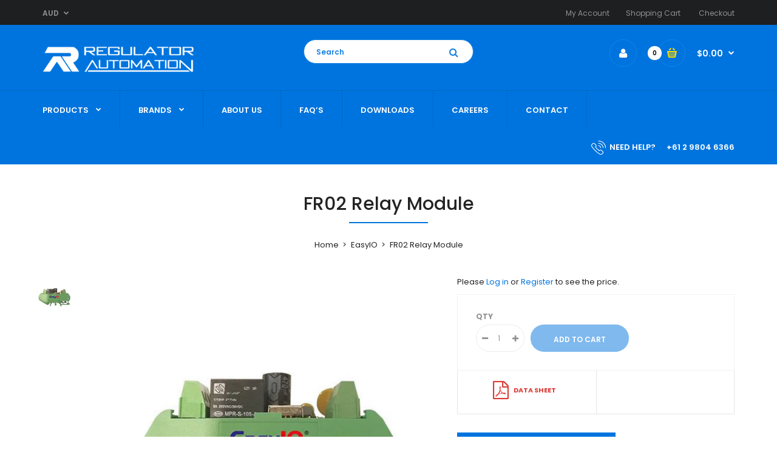

--- FILE ---
content_type: text/html; charset=utf-8
request_url: https://regulatorautomation.com.au/products/fr02-relay-module
body_size: 20076
content:
<!DOCTYPE html>
<!--[if IE 7]><html lang="en" class="ie7 responsive"><![endif]-->
<!--[if IE 8]><html lang="en" class="ie8 responsive"><![endif]-->
<!--[if IE 9]><html lang="en" class="ie9 responsive"><![endif]-->
<!--[if !IE]><!--><html lang="en" class="responsive"><!--<![endif]-->
<head>
  <meta charset="utf-8" />
  <!--[if IE]><meta http-equiv='X-UA-Compatible' content='IE=edge,chrome=1' /><![endif]--><meta name="viewport" content="width=device-width, initial-scale=1, minimum-scale=1, maximum-scale=1" /><link rel="canonical" href="https://regulatorautomation.com.au/products/fr02-relay-module" /><link rel="shortcut icon" href="//regulatorautomation.com.au/cdn/shop/t/4/assets/favicon.png?v=42930760521253307101687896816" type="image/x-icon" /><link rel="apple-touch-icon-precomposed" href="//regulatorautomation.com.au/cdn/shop/t/4/assets/iphone_icon.png?v=55782970163323896131687897194" /><link rel="apple-touch-icon-precomposed" sizes="114x114" href="//regulatorautomation.com.au/cdn/shop/t/4/assets/iphone_icon_retina.png?v=43684698620115565811687896817" /><link rel="apple-touch-icon-precomposed" sizes="72x72" href="//regulatorautomation.com.au/cdn/shop/t/4/assets/ipad_icon.png?v=45264979963949873281687897195" /><link rel="apple-touch-icon-precomposed" sizes="144x144" href="//regulatorautomation.com.au/cdn/shop/t/4/assets/ipad_icon_retina.png?v=134849003731271184861687897196" /><meta name="description" content="The FR-02 is a DIN mounted relay module to convert an analogue input into 2 x Relay Outputs. It allows 1 x 0-10vdc Input to provide floating or staging control via the two output relays. The 2 modes are selected by a jumper and the relay outputs have A/O/M (Auto/Off/Manual On) switches." /><title>FR02 Relay Module | Regulator Automation</title><meta property="og:image" content="http://regulatorautomation.com.au/cdn/shop/products/FR02_RA_grande.png?v=1561096909" />
  <meta property="og:image:secure_url" content="https://regulatorautomation.com.au/cdn/shop/products/FR02_RA_grande.png?v=1561096909" />
<link href="//fonts.googleapis.com/css?family=Poppins:300italic,400italic,500italic,600italic,700italic,800italic,100,200,300,400,500,600,700,800&subset=cyrillic-ext,greek-ext,latin,latin-ext,cyrillic,greek,vietnamese" rel='stylesheet' type='text/css' /><!-- /snippets/social-meta-tags.liquid -->
<meta property="og:site_name" content="Regulator Automation">
<meta property="og:url" content="https://regulatorautomation.com.au/products/fr02-relay-module">
<meta property="og:title" content="FR02 Relay Module">
<meta property="og:type" content="product">
<meta property="og:description" content="The FR-02 is a DIN mounted relay module to convert an analogue input into 2 x Relay Outputs. It allows 1 x 0-10vdc Input to provide floating or staging control via the two output relays. The 2 modes are selected by a jumper and the relay outputs have A/O/M (Auto/Off/Manual On) switches."><meta property="og:price:amount" content="88.00">
  <meta property="og:price:currency" content="AUD">
  <meta property="og:price:amount_currency" content="$88.00"><meta property="og:image" content="http://regulatorautomation.com.au/cdn/shop/products/FR02_RA_1024x1024.png?v=1561096909">
<meta property="og:image:secure_url" content="https://regulatorautomation.com.au/cdn/shop/products/FR02_RA_1024x1024.png?v=1561096909">

<meta name="twitter:site" content="@">
<meta name="twitter:card" content="summary_large_image">
<meta name="twitter:title" content="FR02 Relay Module">
<meta name="twitter:description" content="The FR-02 is a DIN mounted relay module to convert an analogue input into 2 x Relay Outputs. It allows 1 x 0-10vdc Input to provide floating or staging control via the two output relays. The 2 modes are selected by a jumper and the relay outputs have A/O/M (Auto/Off/Manual On) switches.">
<link href="//regulatorautomation.com.au/cdn/shop/t/4/assets/rt.application.scss.css?v=100879050667621396191747119124" rel="stylesheet" type="text/css" media="all" /><link href="//regulatorautomation.com.au/cdn/shop/t/4/assets/rt.custom.scss.css?v=16927912130350931911747119124" rel="stylesheet" type="text/css" media="all" /><link href="//regulatorautomation.com.au/cdn/shop/t/4/assets/custom_code.scss.css?v=134459706767165919351677558750" rel="stylesheet" type="text/css" media="all" /><script>
window.sidebar=!1,
window.template="product",
window.rtl=!1,
window.popup_mailchimp_expire=0,
window.popup_mailchimp_period=1,
window.popup_mailchimp_delay=200,
window.popup_mailchimp_close=0,
window.products={},window.product_image_zoom=1,
window.asset_url="//regulatorautomation.com.au/cdn/shop/t/4/assets/?v=5528",
window.swatch_color=true,
window.swatch_size=true,
window.shopping_cart_ajax=true,
window.contact_map_address="110-3575 Saint-Laurent Blvd.  Montréal, QC, Canada  H2X 2T7",
window.money_format="${{amount}}",
window.show_multiple_currencies=true,window.shopCurrency="AUD",
window.defaultCurrency="AUD",
window.cookieCurrency="",
window.jsonCurrency="${{amount}} AUD",
window.jsonMoney="${{amount}}",
window.formatCurrency="money_with_currency_format",window.all_results_text="See all results",
window.megamenu_active=!1,
window.megamenu_hover=!1,
window.megamenu_responsive=!1,
window.megamenu_responsive_design="yes",
window.fixed_header="menu",
window.compare="1";
var theme = {
  apps: {
    details: "Details",
    buyNow: "Buy now",
  },
  strings: {
    addToCart: "Add to cart",
    soldOut: "Out of stock",
    unavailable: "Sorry, this product is unavailable. Please choose a different combination.",
    inStock: "In stock",
    available: "Available: ",
    outStock: "Out of stock",
    sale: "Translation missing: en.products.general.sale",
    btn_select_options: "Select options",
    btn_add_to_cart: "Add to cart"
  },
  inventory: false,
  sale_percentages: null,
  asset_url: "\/\/regulatorautomation.com.au\/cdn\/shop\/t\/4\/assets\/?v=5528"
}
 
</script><script src="https://cdnjs.cloudflare.com/ajax/libs/jquery/2.1.4/jquery.min.js" type="text/javascript"></script><script>window.performance && window.performance.mark && window.performance.mark('shopify.content_for_header.start');</script><meta name="google-site-verification" content="DMQT5O6rXmXqNbgXYIQp2BkEa-d56MxZUZfckVcsjtM">
<meta id="shopify-digital-wallet" name="shopify-digital-wallet" content="/22930522190/digital_wallets/dialog">
<meta name="shopify-checkout-api-token" content="6c39250ef1af80ff01e0d71d159408ae">
<link rel="alternate" type="application/json+oembed" href="https://regulatorautomation.com.au/products/fr02-relay-module.oembed">
<script async="async" src="/checkouts/internal/preloads.js?locale=en-AU"></script>
<link rel="preconnect" href="https://shop.app" crossorigin="anonymous">
<script async="async" src="https://shop.app/checkouts/internal/preloads.js?locale=en-AU&shop_id=22930522190" crossorigin="anonymous"></script>
<script id="shopify-features" type="application/json">{"accessToken":"6c39250ef1af80ff01e0d71d159408ae","betas":["rich-media-storefront-analytics"],"domain":"regulatorautomation.com.au","predictiveSearch":true,"shopId":22930522190,"locale":"en"}</script>
<script>var Shopify = Shopify || {};
Shopify.shop = "regulator-australia.myshopify.com";
Shopify.locale = "en";
Shopify.currency = {"active":"AUD","rate":"1.0"};
Shopify.country = "AU";
Shopify.theme = {"name":"regulator-automation-V.01","id":123846852686,"schema_name":"Fastor","schema_version":"3.2.2","theme_store_id":null,"role":"main"};
Shopify.theme.handle = "null";
Shopify.theme.style = {"id":null,"handle":null};
Shopify.cdnHost = "regulatorautomation.com.au/cdn";
Shopify.routes = Shopify.routes || {};
Shopify.routes.root = "/";</script>
<script type="module">!function(o){(o.Shopify=o.Shopify||{}).modules=!0}(window);</script>
<script>!function(o){function n(){var o=[];function n(){o.push(Array.prototype.slice.apply(arguments))}return n.q=o,n}var t=o.Shopify=o.Shopify||{};t.loadFeatures=n(),t.autoloadFeatures=n()}(window);</script>
<script>
  window.ShopifyPay = window.ShopifyPay || {};
  window.ShopifyPay.apiHost = "shop.app\/pay";
  window.ShopifyPay.redirectState = null;
</script>
<script id="shop-js-analytics" type="application/json">{"pageType":"product"}</script>
<script defer="defer" async type="module" src="//regulatorautomation.com.au/cdn/shopifycloud/shop-js/modules/v2/client.init-shop-cart-sync_BT-GjEfc.en.esm.js"></script>
<script defer="defer" async type="module" src="//regulatorautomation.com.au/cdn/shopifycloud/shop-js/modules/v2/chunk.common_D58fp_Oc.esm.js"></script>
<script defer="defer" async type="module" src="//regulatorautomation.com.au/cdn/shopifycloud/shop-js/modules/v2/chunk.modal_xMitdFEc.esm.js"></script>
<script type="module">
  await import("//regulatorautomation.com.au/cdn/shopifycloud/shop-js/modules/v2/client.init-shop-cart-sync_BT-GjEfc.en.esm.js");
await import("//regulatorautomation.com.au/cdn/shopifycloud/shop-js/modules/v2/chunk.common_D58fp_Oc.esm.js");
await import("//regulatorautomation.com.au/cdn/shopifycloud/shop-js/modules/v2/chunk.modal_xMitdFEc.esm.js");

  window.Shopify.SignInWithShop?.initShopCartSync?.({"fedCMEnabled":true,"windoidEnabled":true});

</script>
<script>
  window.Shopify = window.Shopify || {};
  if (!window.Shopify.featureAssets) window.Shopify.featureAssets = {};
  window.Shopify.featureAssets['shop-js'] = {"shop-cart-sync":["modules/v2/client.shop-cart-sync_DZOKe7Ll.en.esm.js","modules/v2/chunk.common_D58fp_Oc.esm.js","modules/v2/chunk.modal_xMitdFEc.esm.js"],"init-fed-cm":["modules/v2/client.init-fed-cm_B6oLuCjv.en.esm.js","modules/v2/chunk.common_D58fp_Oc.esm.js","modules/v2/chunk.modal_xMitdFEc.esm.js"],"shop-cash-offers":["modules/v2/client.shop-cash-offers_D2sdYoxE.en.esm.js","modules/v2/chunk.common_D58fp_Oc.esm.js","modules/v2/chunk.modal_xMitdFEc.esm.js"],"shop-login-button":["modules/v2/client.shop-login-button_QeVjl5Y3.en.esm.js","modules/v2/chunk.common_D58fp_Oc.esm.js","modules/v2/chunk.modal_xMitdFEc.esm.js"],"pay-button":["modules/v2/client.pay-button_DXTOsIq6.en.esm.js","modules/v2/chunk.common_D58fp_Oc.esm.js","modules/v2/chunk.modal_xMitdFEc.esm.js"],"shop-button":["modules/v2/client.shop-button_DQZHx9pm.en.esm.js","modules/v2/chunk.common_D58fp_Oc.esm.js","modules/v2/chunk.modal_xMitdFEc.esm.js"],"avatar":["modules/v2/client.avatar_BTnouDA3.en.esm.js"],"init-windoid":["modules/v2/client.init-windoid_CR1B-cfM.en.esm.js","modules/v2/chunk.common_D58fp_Oc.esm.js","modules/v2/chunk.modal_xMitdFEc.esm.js"],"init-shop-for-new-customer-accounts":["modules/v2/client.init-shop-for-new-customer-accounts_C_vY_xzh.en.esm.js","modules/v2/client.shop-login-button_QeVjl5Y3.en.esm.js","modules/v2/chunk.common_D58fp_Oc.esm.js","modules/v2/chunk.modal_xMitdFEc.esm.js"],"init-shop-email-lookup-coordinator":["modules/v2/client.init-shop-email-lookup-coordinator_BI7n9ZSv.en.esm.js","modules/v2/chunk.common_D58fp_Oc.esm.js","modules/v2/chunk.modal_xMitdFEc.esm.js"],"init-shop-cart-sync":["modules/v2/client.init-shop-cart-sync_BT-GjEfc.en.esm.js","modules/v2/chunk.common_D58fp_Oc.esm.js","modules/v2/chunk.modal_xMitdFEc.esm.js"],"shop-toast-manager":["modules/v2/client.shop-toast-manager_DiYdP3xc.en.esm.js","modules/v2/chunk.common_D58fp_Oc.esm.js","modules/v2/chunk.modal_xMitdFEc.esm.js"],"init-customer-accounts":["modules/v2/client.init-customer-accounts_D9ZNqS-Q.en.esm.js","modules/v2/client.shop-login-button_QeVjl5Y3.en.esm.js","modules/v2/chunk.common_D58fp_Oc.esm.js","modules/v2/chunk.modal_xMitdFEc.esm.js"],"init-customer-accounts-sign-up":["modules/v2/client.init-customer-accounts-sign-up_iGw4briv.en.esm.js","modules/v2/client.shop-login-button_QeVjl5Y3.en.esm.js","modules/v2/chunk.common_D58fp_Oc.esm.js","modules/v2/chunk.modal_xMitdFEc.esm.js"],"shop-follow-button":["modules/v2/client.shop-follow-button_CqMgW2wH.en.esm.js","modules/v2/chunk.common_D58fp_Oc.esm.js","modules/v2/chunk.modal_xMitdFEc.esm.js"],"checkout-modal":["modules/v2/client.checkout-modal_xHeaAweL.en.esm.js","modules/v2/chunk.common_D58fp_Oc.esm.js","modules/v2/chunk.modal_xMitdFEc.esm.js"],"shop-login":["modules/v2/client.shop-login_D91U-Q7h.en.esm.js","modules/v2/chunk.common_D58fp_Oc.esm.js","modules/v2/chunk.modal_xMitdFEc.esm.js"],"lead-capture":["modules/v2/client.lead-capture_BJmE1dJe.en.esm.js","modules/v2/chunk.common_D58fp_Oc.esm.js","modules/v2/chunk.modal_xMitdFEc.esm.js"],"payment-terms":["modules/v2/client.payment-terms_Ci9AEqFq.en.esm.js","modules/v2/chunk.common_D58fp_Oc.esm.js","modules/v2/chunk.modal_xMitdFEc.esm.js"]};
</script>
<script>(function() {
  var isLoaded = false;
  function asyncLoad() {
    if (isLoaded) return;
    isLoaded = true;
    var urls = ["https:\/\/d23dclunsivw3h.cloudfront.net\/redirect-app.js?shop=regulator-australia.myshopify.com"];
    for (var i = 0; i < urls.length; i++) {
      var s = document.createElement('script');
      s.type = 'text/javascript';
      s.async = true;
      s.src = urls[i];
      var x = document.getElementsByTagName('script')[0];
      x.parentNode.insertBefore(s, x);
    }
  };
  if(window.attachEvent) {
    window.attachEvent('onload', asyncLoad);
  } else {
    window.addEventListener('load', asyncLoad, false);
  }
})();</script>
<script id="__st">var __st={"a":22930522190,"offset":39600,"reqid":"58df161a-400d-4eba-b4fc-eb179dae2e7d-1769198831","pageurl":"regulatorautomation.com.au\/products\/fr02-relay-module","u":"51de79aa8180","p":"product","rtyp":"product","rid":3669573075022};</script>
<script>window.ShopifyPaypalV4VisibilityTracking = true;</script>
<script id="captcha-bootstrap">!function(){'use strict';const t='contact',e='account',n='new_comment',o=[[t,t],['blogs',n],['comments',n],[t,'customer']],c=[[e,'customer_login'],[e,'guest_login'],[e,'recover_customer_password'],[e,'create_customer']],r=t=>t.map((([t,e])=>`form[action*='/${t}']:not([data-nocaptcha='true']) input[name='form_type'][value='${e}']`)).join(','),a=t=>()=>t?[...document.querySelectorAll(t)].map((t=>t.form)):[];function s(){const t=[...o],e=r(t);return a(e)}const i='password',u='form_key',d=['recaptcha-v3-token','g-recaptcha-response','h-captcha-response',i],f=()=>{try{return window.sessionStorage}catch{return}},m='__shopify_v',_=t=>t.elements[u];function p(t,e,n=!1){try{const o=window.sessionStorage,c=JSON.parse(o.getItem(e)),{data:r}=function(t){const{data:e,action:n}=t;return t[m]||n?{data:e,action:n}:{data:t,action:n}}(c);for(const[e,n]of Object.entries(r))t.elements[e]&&(t.elements[e].value=n);n&&o.removeItem(e)}catch(o){console.error('form repopulation failed',{error:o})}}const l='form_type',E='cptcha';function T(t){t.dataset[E]=!0}const w=window,h=w.document,L='Shopify',v='ce_forms',y='captcha';let A=!1;((t,e)=>{const n=(g='f06e6c50-85a8-45c8-87d0-21a2b65856fe',I='https://cdn.shopify.com/shopifycloud/storefront-forms-hcaptcha/ce_storefront_forms_captcha_hcaptcha.v1.5.2.iife.js',D={infoText:'Protected by hCaptcha',privacyText:'Privacy',termsText:'Terms'},(t,e,n)=>{const o=w[L][v],c=o.bindForm;if(c)return c(t,g,e,D).then(n);var r;o.q.push([[t,g,e,D],n]),r=I,A||(h.body.append(Object.assign(h.createElement('script'),{id:'captcha-provider',async:!0,src:r})),A=!0)});var g,I,D;w[L]=w[L]||{},w[L][v]=w[L][v]||{},w[L][v].q=[],w[L][y]=w[L][y]||{},w[L][y].protect=function(t,e){n(t,void 0,e),T(t)},Object.freeze(w[L][y]),function(t,e,n,w,h,L){const[v,y,A,g]=function(t,e,n){const i=e?o:[],u=t?c:[],d=[...i,...u],f=r(d),m=r(i),_=r(d.filter((([t,e])=>n.includes(e))));return[a(f),a(m),a(_),s()]}(w,h,L),I=t=>{const e=t.target;return e instanceof HTMLFormElement?e:e&&e.form},D=t=>v().includes(t);t.addEventListener('submit',(t=>{const e=I(t);if(!e)return;const n=D(e)&&!e.dataset.hcaptchaBound&&!e.dataset.recaptchaBound,o=_(e),c=g().includes(e)&&(!o||!o.value);(n||c)&&t.preventDefault(),c&&!n&&(function(t){try{if(!f())return;!function(t){const e=f();if(!e)return;const n=_(t);if(!n)return;const o=n.value;o&&e.removeItem(o)}(t);const e=Array.from(Array(32),(()=>Math.random().toString(36)[2])).join('');!function(t,e){_(t)||t.append(Object.assign(document.createElement('input'),{type:'hidden',name:u})),t.elements[u].value=e}(t,e),function(t,e){const n=f();if(!n)return;const o=[...t.querySelectorAll(`input[type='${i}']`)].map((({name:t})=>t)),c=[...d,...o],r={};for(const[a,s]of new FormData(t).entries())c.includes(a)||(r[a]=s);n.setItem(e,JSON.stringify({[m]:1,action:t.action,data:r}))}(t,e)}catch(e){console.error('failed to persist form',e)}}(e),e.submit())}));const S=(t,e)=>{t&&!t.dataset[E]&&(n(t,e.some((e=>e===t))),T(t))};for(const o of['focusin','change'])t.addEventListener(o,(t=>{const e=I(t);D(e)&&S(e,y())}));const B=e.get('form_key'),M=e.get(l),P=B&&M;t.addEventListener('DOMContentLoaded',(()=>{const t=y();if(P)for(const e of t)e.elements[l].value===M&&p(e,B);[...new Set([...A(),...v().filter((t=>'true'===t.dataset.shopifyCaptcha))])].forEach((e=>S(e,t)))}))}(h,new URLSearchParams(w.location.search),n,t,e,['guest_login'])})(!0,!0)}();</script>
<script integrity="sha256-4kQ18oKyAcykRKYeNunJcIwy7WH5gtpwJnB7kiuLZ1E=" data-source-attribution="shopify.loadfeatures" defer="defer" src="//regulatorautomation.com.au/cdn/shopifycloud/storefront/assets/storefront/load_feature-a0a9edcb.js" crossorigin="anonymous"></script>
<script crossorigin="anonymous" defer="defer" src="//regulatorautomation.com.au/cdn/shopifycloud/storefront/assets/shopify_pay/storefront-65b4c6d7.js?v=20250812"></script>
<script data-source-attribution="shopify.dynamic_checkout.dynamic.init">var Shopify=Shopify||{};Shopify.PaymentButton=Shopify.PaymentButton||{isStorefrontPortableWallets:!0,init:function(){window.Shopify.PaymentButton.init=function(){};var t=document.createElement("script");t.src="https://regulatorautomation.com.au/cdn/shopifycloud/portable-wallets/latest/portable-wallets.en.js",t.type="module",document.head.appendChild(t)}};
</script>
<script data-source-attribution="shopify.dynamic_checkout.buyer_consent">
  function portableWalletsHideBuyerConsent(e){var t=document.getElementById("shopify-buyer-consent"),n=document.getElementById("shopify-subscription-policy-button");t&&n&&(t.classList.add("hidden"),t.setAttribute("aria-hidden","true"),n.removeEventListener("click",e))}function portableWalletsShowBuyerConsent(e){var t=document.getElementById("shopify-buyer-consent"),n=document.getElementById("shopify-subscription-policy-button");t&&n&&(t.classList.remove("hidden"),t.removeAttribute("aria-hidden"),n.addEventListener("click",e))}window.Shopify?.PaymentButton&&(window.Shopify.PaymentButton.hideBuyerConsent=portableWalletsHideBuyerConsent,window.Shopify.PaymentButton.showBuyerConsent=portableWalletsShowBuyerConsent);
</script>
<script data-source-attribution="shopify.dynamic_checkout.cart.bootstrap">document.addEventListener("DOMContentLoaded",(function(){function t(){return document.querySelector("shopify-accelerated-checkout-cart, shopify-accelerated-checkout")}if(t())Shopify.PaymentButton.init();else{new MutationObserver((function(e,n){t()&&(Shopify.PaymentButton.init(),n.disconnect())})).observe(document.body,{childList:!0,subtree:!0})}}));
</script>
<link id="shopify-accelerated-checkout-styles" rel="stylesheet" media="screen" href="https://regulatorautomation.com.au/cdn/shopifycloud/portable-wallets/latest/accelerated-checkout-backwards-compat.css" crossorigin="anonymous">
<style id="shopify-accelerated-checkout-cart">
        #shopify-buyer-consent {
  margin-top: 1em;
  display: inline-block;
  width: 100%;
}

#shopify-buyer-consent.hidden {
  display: none;
}

#shopify-subscription-policy-button {
  background: none;
  border: none;
  padding: 0;
  text-decoration: underline;
  font-size: inherit;
  cursor: pointer;
}

#shopify-subscription-policy-button::before {
  box-shadow: none;
}

      </style>

<script>window.performance && window.performance.mark && window.performance.mark('shopify.content_for_header.end');</script>
  <script src="//regulatorautomation.com.au/cdn/shop/t/4/assets/abn.js?v=16157557609939981001677473514" type="text/javascript"></script>
  
  
  <script type="text/javascript">
  	$(document).ready(function() {
		$('.abn').bindABNControls();
	});
  </script> 
  
  
  <!-- Global site tag (gtag.js) - Google Analytics -->
<script async src="https://www.googletagmanager.com/gtag/js?id=UA-141778095-1"></script>
<script>
  window.dataLayer = window.dataLayer || [];
  function gtag(){dataLayer.push(arguments);}
  gtag('js', new Date());

  gtag('config', 'UA-141778095-1');
</script>
  
 
  
<link href="https://monorail-edge.shopifysvc.com" rel="dns-prefetch">
<script>(function(){if ("sendBeacon" in navigator && "performance" in window) {try {var session_token_from_headers = performance.getEntriesByType('navigation')[0].serverTiming.find(x => x.name == '_s').description;} catch {var session_token_from_headers = undefined;}var session_cookie_matches = document.cookie.match(/_shopify_s=([^;]*)/);var session_token_from_cookie = session_cookie_matches && session_cookie_matches.length === 2 ? session_cookie_matches[1] : "";var session_token = session_token_from_headers || session_token_from_cookie || "";function handle_abandonment_event(e) {var entries = performance.getEntries().filter(function(entry) {return /monorail-edge.shopifysvc.com/.test(entry.name);});if (!window.abandonment_tracked && entries.length === 0) {window.abandonment_tracked = true;var currentMs = Date.now();var navigation_start = performance.timing.navigationStart;var payload = {shop_id: 22930522190,url: window.location.href,navigation_start,duration: currentMs - navigation_start,session_token,page_type: "product"};window.navigator.sendBeacon("https://monorail-edge.shopifysvc.com/v1/produce", JSON.stringify({schema_id: "online_store_buyer_site_abandonment/1.1",payload: payload,metadata: {event_created_at_ms: currentMs,event_sent_at_ms: currentMs}}));}}window.addEventListener('pagehide', handle_abandonment_event);}}());</script>
<script id="web-pixels-manager-setup">(function e(e,d,r,n,o){if(void 0===o&&(o={}),!Boolean(null===(a=null===(i=window.Shopify)||void 0===i?void 0:i.analytics)||void 0===a?void 0:a.replayQueue)){var i,a;window.Shopify=window.Shopify||{};var t=window.Shopify;t.analytics=t.analytics||{};var s=t.analytics;s.replayQueue=[],s.publish=function(e,d,r){return s.replayQueue.push([e,d,r]),!0};try{self.performance.mark("wpm:start")}catch(e){}var l=function(){var e={modern:/Edge?\/(1{2}[4-9]|1[2-9]\d|[2-9]\d{2}|\d{4,})\.\d+(\.\d+|)|Firefox\/(1{2}[4-9]|1[2-9]\d|[2-9]\d{2}|\d{4,})\.\d+(\.\d+|)|Chrom(ium|e)\/(9{2}|\d{3,})\.\d+(\.\d+|)|(Maci|X1{2}).+ Version\/(15\.\d+|(1[6-9]|[2-9]\d|\d{3,})\.\d+)([,.]\d+|)( \(\w+\)|)( Mobile\/\w+|) Safari\/|Chrome.+OPR\/(9{2}|\d{3,})\.\d+\.\d+|(CPU[ +]OS|iPhone[ +]OS|CPU[ +]iPhone|CPU IPhone OS|CPU iPad OS)[ +]+(15[._]\d+|(1[6-9]|[2-9]\d|\d{3,})[._]\d+)([._]\d+|)|Android:?[ /-](13[3-9]|1[4-9]\d|[2-9]\d{2}|\d{4,})(\.\d+|)(\.\d+|)|Android.+Firefox\/(13[5-9]|1[4-9]\d|[2-9]\d{2}|\d{4,})\.\d+(\.\d+|)|Android.+Chrom(ium|e)\/(13[3-9]|1[4-9]\d|[2-9]\d{2}|\d{4,})\.\d+(\.\d+|)|SamsungBrowser\/([2-9]\d|\d{3,})\.\d+/,legacy:/Edge?\/(1[6-9]|[2-9]\d|\d{3,})\.\d+(\.\d+|)|Firefox\/(5[4-9]|[6-9]\d|\d{3,})\.\d+(\.\d+|)|Chrom(ium|e)\/(5[1-9]|[6-9]\d|\d{3,})\.\d+(\.\d+|)([\d.]+$|.*Safari\/(?![\d.]+ Edge\/[\d.]+$))|(Maci|X1{2}).+ Version\/(10\.\d+|(1[1-9]|[2-9]\d|\d{3,})\.\d+)([,.]\d+|)( \(\w+\)|)( Mobile\/\w+|) Safari\/|Chrome.+OPR\/(3[89]|[4-9]\d|\d{3,})\.\d+\.\d+|(CPU[ +]OS|iPhone[ +]OS|CPU[ +]iPhone|CPU IPhone OS|CPU iPad OS)[ +]+(10[._]\d+|(1[1-9]|[2-9]\d|\d{3,})[._]\d+)([._]\d+|)|Android:?[ /-](13[3-9]|1[4-9]\d|[2-9]\d{2}|\d{4,})(\.\d+|)(\.\d+|)|Mobile Safari.+OPR\/([89]\d|\d{3,})\.\d+\.\d+|Android.+Firefox\/(13[5-9]|1[4-9]\d|[2-9]\d{2}|\d{4,})\.\d+(\.\d+|)|Android.+Chrom(ium|e)\/(13[3-9]|1[4-9]\d|[2-9]\d{2}|\d{4,})\.\d+(\.\d+|)|Android.+(UC? ?Browser|UCWEB|U3)[ /]?(15\.([5-9]|\d{2,})|(1[6-9]|[2-9]\d|\d{3,})\.\d+)\.\d+|SamsungBrowser\/(5\.\d+|([6-9]|\d{2,})\.\d+)|Android.+MQ{2}Browser\/(14(\.(9|\d{2,})|)|(1[5-9]|[2-9]\d|\d{3,})(\.\d+|))(\.\d+|)|K[Aa][Ii]OS\/(3\.\d+|([4-9]|\d{2,})\.\d+)(\.\d+|)/},d=e.modern,r=e.legacy,n=navigator.userAgent;return n.match(d)?"modern":n.match(r)?"legacy":"unknown"}(),u="modern"===l?"modern":"legacy",c=(null!=n?n:{modern:"",legacy:""})[u],f=function(e){return[e.baseUrl,"/wpm","/b",e.hashVersion,"modern"===e.buildTarget?"m":"l",".js"].join("")}({baseUrl:d,hashVersion:r,buildTarget:u}),m=function(e){var d=e.version,r=e.bundleTarget,n=e.surface,o=e.pageUrl,i=e.monorailEndpoint;return{emit:function(e){var a=e.status,t=e.errorMsg,s=(new Date).getTime(),l=JSON.stringify({metadata:{event_sent_at_ms:s},events:[{schema_id:"web_pixels_manager_load/3.1",payload:{version:d,bundle_target:r,page_url:o,status:a,surface:n,error_msg:t},metadata:{event_created_at_ms:s}}]});if(!i)return console&&console.warn&&console.warn("[Web Pixels Manager] No Monorail endpoint provided, skipping logging."),!1;try{return self.navigator.sendBeacon.bind(self.navigator)(i,l)}catch(e){}var u=new XMLHttpRequest;try{return u.open("POST",i,!0),u.setRequestHeader("Content-Type","text/plain"),u.send(l),!0}catch(e){return console&&console.warn&&console.warn("[Web Pixels Manager] Got an unhandled error while logging to Monorail."),!1}}}}({version:r,bundleTarget:l,surface:e.surface,pageUrl:self.location.href,monorailEndpoint:e.monorailEndpoint});try{o.browserTarget=l,function(e){var d=e.src,r=e.async,n=void 0===r||r,o=e.onload,i=e.onerror,a=e.sri,t=e.scriptDataAttributes,s=void 0===t?{}:t,l=document.createElement("script"),u=document.querySelector("head"),c=document.querySelector("body");if(l.async=n,l.src=d,a&&(l.integrity=a,l.crossOrigin="anonymous"),s)for(var f in s)if(Object.prototype.hasOwnProperty.call(s,f))try{l.dataset[f]=s[f]}catch(e){}if(o&&l.addEventListener("load",o),i&&l.addEventListener("error",i),u)u.appendChild(l);else{if(!c)throw new Error("Did not find a head or body element to append the script");c.appendChild(l)}}({src:f,async:!0,onload:function(){if(!function(){var e,d;return Boolean(null===(d=null===(e=window.Shopify)||void 0===e?void 0:e.analytics)||void 0===d?void 0:d.initialized)}()){var d=window.webPixelsManager.init(e)||void 0;if(d){var r=window.Shopify.analytics;r.replayQueue.forEach((function(e){var r=e[0],n=e[1],o=e[2];d.publishCustomEvent(r,n,o)})),r.replayQueue=[],r.publish=d.publishCustomEvent,r.visitor=d.visitor,r.initialized=!0}}},onerror:function(){return m.emit({status:"failed",errorMsg:"".concat(f," has failed to load")})},sri:function(e){var d=/^sha384-[A-Za-z0-9+/=]+$/;return"string"==typeof e&&d.test(e)}(c)?c:"",scriptDataAttributes:o}),m.emit({status:"loading"})}catch(e){m.emit({status:"failed",errorMsg:(null==e?void 0:e.message)||"Unknown error"})}}})({shopId: 22930522190,storefrontBaseUrl: "https://regulatorautomation.com.au",extensionsBaseUrl: "https://extensions.shopifycdn.com/cdn/shopifycloud/web-pixels-manager",monorailEndpoint: "https://monorail-edge.shopifysvc.com/unstable/produce_batch",surface: "storefront-renderer",enabledBetaFlags: ["2dca8a86"],webPixelsConfigList: [{"id":"412221518","configuration":"{\"config\":\"{\\\"pixel_id\\\":\\\"G-GYCXQWFVCP\\\",\\\"target_country\\\":\\\"AU\\\",\\\"gtag_events\\\":[{\\\"type\\\":\\\"begin_checkout\\\",\\\"action_label\\\":\\\"G-GYCXQWFVCP\\\"},{\\\"type\\\":\\\"search\\\",\\\"action_label\\\":\\\"G-GYCXQWFVCP\\\"},{\\\"type\\\":\\\"view_item\\\",\\\"action_label\\\":[\\\"G-GYCXQWFVCP\\\",\\\"MC-HLWBVG1G87\\\"]},{\\\"type\\\":\\\"purchase\\\",\\\"action_label\\\":[\\\"G-GYCXQWFVCP\\\",\\\"MC-HLWBVG1G87\\\"]},{\\\"type\\\":\\\"page_view\\\",\\\"action_label\\\":[\\\"G-GYCXQWFVCP\\\",\\\"MC-HLWBVG1G87\\\"]},{\\\"type\\\":\\\"add_payment_info\\\",\\\"action_label\\\":\\\"G-GYCXQWFVCP\\\"},{\\\"type\\\":\\\"add_to_cart\\\",\\\"action_label\\\":\\\"G-GYCXQWFVCP\\\"}],\\\"enable_monitoring_mode\\\":false}\"}","eventPayloadVersion":"v1","runtimeContext":"OPEN","scriptVersion":"b2a88bafab3e21179ed38636efcd8a93","type":"APP","apiClientId":1780363,"privacyPurposes":[],"dataSharingAdjustments":{"protectedCustomerApprovalScopes":["read_customer_address","read_customer_email","read_customer_name","read_customer_personal_data","read_customer_phone"]}},{"id":"shopify-app-pixel","configuration":"{}","eventPayloadVersion":"v1","runtimeContext":"STRICT","scriptVersion":"0450","apiClientId":"shopify-pixel","type":"APP","privacyPurposes":["ANALYTICS","MARKETING"]},{"id":"shopify-custom-pixel","eventPayloadVersion":"v1","runtimeContext":"LAX","scriptVersion":"0450","apiClientId":"shopify-pixel","type":"CUSTOM","privacyPurposes":["ANALYTICS","MARKETING"]}],isMerchantRequest: false,initData: {"shop":{"name":"Regulator Automation","paymentSettings":{"currencyCode":"AUD"},"myshopifyDomain":"regulator-australia.myshopify.com","countryCode":"AU","storefrontUrl":"https:\/\/regulatorautomation.com.au"},"customer":null,"cart":null,"checkout":null,"productVariants":[{"price":{"amount":88.0,"currencyCode":"AUD"},"product":{"title":"FR02 Relay Module","vendor":"EasyIO","id":"3669573075022","untranslatedTitle":"FR02 Relay Module","url":"\/products\/fr02-relay-module","type":"Peripheral Products"},"id":"28536622088270","image":{"src":"\/\/regulatorautomation.com.au\/cdn\/shop\/products\/FR02_RA.png?v=1561096909"},"sku":"","title":"Default Title","untranslatedTitle":"Default Title"}],"purchasingCompany":null},},"https://regulatorautomation.com.au/cdn","fcfee988w5aeb613cpc8e4bc33m6693e112",{"modern":"","legacy":""},{"shopId":"22930522190","storefrontBaseUrl":"https:\/\/regulatorautomation.com.au","extensionBaseUrl":"https:\/\/extensions.shopifycdn.com\/cdn\/shopifycloud\/web-pixels-manager","surface":"storefront-renderer","enabledBetaFlags":"[\"2dca8a86\"]","isMerchantRequest":"false","hashVersion":"fcfee988w5aeb613cpc8e4bc33m6693e112","publish":"custom","events":"[[\"page_viewed\",{}],[\"product_viewed\",{\"productVariant\":{\"price\":{\"amount\":88.0,\"currencyCode\":\"AUD\"},\"product\":{\"title\":\"FR02 Relay Module\",\"vendor\":\"EasyIO\",\"id\":\"3669573075022\",\"untranslatedTitle\":\"FR02 Relay Module\",\"url\":\"\/products\/fr02-relay-module\",\"type\":\"Peripheral Products\"},\"id\":\"28536622088270\",\"image\":{\"src\":\"\/\/regulatorautomation.com.au\/cdn\/shop\/products\/FR02_RA.png?v=1561096909\"},\"sku\":\"\",\"title\":\"Default Title\",\"untranslatedTitle\":\"Default Title\"}}]]"});</script><script>
  window.ShopifyAnalytics = window.ShopifyAnalytics || {};
  window.ShopifyAnalytics.meta = window.ShopifyAnalytics.meta || {};
  window.ShopifyAnalytics.meta.currency = 'AUD';
  var meta = {"product":{"id":3669573075022,"gid":"gid:\/\/shopify\/Product\/3669573075022","vendor":"EasyIO","type":"Peripheral Products","handle":"fr02-relay-module","variants":[{"id":28536622088270,"price":8800,"name":"FR02 Relay Module","public_title":null,"sku":""}],"remote":false},"page":{"pageType":"product","resourceType":"product","resourceId":3669573075022,"requestId":"58df161a-400d-4eba-b4fc-eb179dae2e7d-1769198831"}};
  for (var attr in meta) {
    window.ShopifyAnalytics.meta[attr] = meta[attr];
  }
</script>
<script class="analytics">
  (function () {
    var customDocumentWrite = function(content) {
      var jquery = null;

      if (window.jQuery) {
        jquery = window.jQuery;
      } else if (window.Checkout && window.Checkout.$) {
        jquery = window.Checkout.$;
      }

      if (jquery) {
        jquery('body').append(content);
      }
    };

    var hasLoggedConversion = function(token) {
      if (token) {
        return document.cookie.indexOf('loggedConversion=' + token) !== -1;
      }
      return false;
    }

    var setCookieIfConversion = function(token) {
      if (token) {
        var twoMonthsFromNow = new Date(Date.now());
        twoMonthsFromNow.setMonth(twoMonthsFromNow.getMonth() + 2);

        document.cookie = 'loggedConversion=' + token + '; expires=' + twoMonthsFromNow;
      }
    }

    var trekkie = window.ShopifyAnalytics.lib = window.trekkie = window.trekkie || [];
    if (trekkie.integrations) {
      return;
    }
    trekkie.methods = [
      'identify',
      'page',
      'ready',
      'track',
      'trackForm',
      'trackLink'
    ];
    trekkie.factory = function(method) {
      return function() {
        var args = Array.prototype.slice.call(arguments);
        args.unshift(method);
        trekkie.push(args);
        return trekkie;
      };
    };
    for (var i = 0; i < trekkie.methods.length; i++) {
      var key = trekkie.methods[i];
      trekkie[key] = trekkie.factory(key);
    }
    trekkie.load = function(config) {
      trekkie.config = config || {};
      trekkie.config.initialDocumentCookie = document.cookie;
      var first = document.getElementsByTagName('script')[0];
      var script = document.createElement('script');
      script.type = 'text/javascript';
      script.onerror = function(e) {
        var scriptFallback = document.createElement('script');
        scriptFallback.type = 'text/javascript';
        scriptFallback.onerror = function(error) {
                var Monorail = {
      produce: function produce(monorailDomain, schemaId, payload) {
        var currentMs = new Date().getTime();
        var event = {
          schema_id: schemaId,
          payload: payload,
          metadata: {
            event_created_at_ms: currentMs,
            event_sent_at_ms: currentMs
          }
        };
        return Monorail.sendRequest("https://" + monorailDomain + "/v1/produce", JSON.stringify(event));
      },
      sendRequest: function sendRequest(endpointUrl, payload) {
        // Try the sendBeacon API
        if (window && window.navigator && typeof window.navigator.sendBeacon === 'function' && typeof window.Blob === 'function' && !Monorail.isIos12()) {
          var blobData = new window.Blob([payload], {
            type: 'text/plain'
          });

          if (window.navigator.sendBeacon(endpointUrl, blobData)) {
            return true;
          } // sendBeacon was not successful

        } // XHR beacon

        var xhr = new XMLHttpRequest();

        try {
          xhr.open('POST', endpointUrl);
          xhr.setRequestHeader('Content-Type', 'text/plain');
          xhr.send(payload);
        } catch (e) {
          console.log(e);
        }

        return false;
      },
      isIos12: function isIos12() {
        return window.navigator.userAgent.lastIndexOf('iPhone; CPU iPhone OS 12_') !== -1 || window.navigator.userAgent.lastIndexOf('iPad; CPU OS 12_') !== -1;
      }
    };
    Monorail.produce('monorail-edge.shopifysvc.com',
      'trekkie_storefront_load_errors/1.1',
      {shop_id: 22930522190,
      theme_id: 123846852686,
      app_name: "storefront",
      context_url: window.location.href,
      source_url: "//regulatorautomation.com.au/cdn/s/trekkie.storefront.8d95595f799fbf7e1d32231b9a28fd43b70c67d3.min.js"});

        };
        scriptFallback.async = true;
        scriptFallback.src = '//regulatorautomation.com.au/cdn/s/trekkie.storefront.8d95595f799fbf7e1d32231b9a28fd43b70c67d3.min.js';
        first.parentNode.insertBefore(scriptFallback, first);
      };
      script.async = true;
      script.src = '//regulatorautomation.com.au/cdn/s/trekkie.storefront.8d95595f799fbf7e1d32231b9a28fd43b70c67d3.min.js';
      first.parentNode.insertBefore(script, first);
    };
    trekkie.load(
      {"Trekkie":{"appName":"storefront","development":false,"defaultAttributes":{"shopId":22930522190,"isMerchantRequest":null,"themeId":123846852686,"themeCityHash":"3870076722402805520","contentLanguage":"en","currency":"AUD","eventMetadataId":"66c0e77a-a61e-4914-94c0-080000145a70"},"isServerSideCookieWritingEnabled":true,"monorailRegion":"shop_domain","enabledBetaFlags":["65f19447"]},"Session Attribution":{},"S2S":{"facebookCapiEnabled":false,"source":"trekkie-storefront-renderer","apiClientId":580111}}
    );

    var loaded = false;
    trekkie.ready(function() {
      if (loaded) return;
      loaded = true;

      window.ShopifyAnalytics.lib = window.trekkie;

      var originalDocumentWrite = document.write;
      document.write = customDocumentWrite;
      try { window.ShopifyAnalytics.merchantGoogleAnalytics.call(this); } catch(error) {};
      document.write = originalDocumentWrite;

      window.ShopifyAnalytics.lib.page(null,{"pageType":"product","resourceType":"product","resourceId":3669573075022,"requestId":"58df161a-400d-4eba-b4fc-eb179dae2e7d-1769198831","shopifyEmitted":true});

      var match = window.location.pathname.match(/checkouts\/(.+)\/(thank_you|post_purchase)/)
      var token = match? match[1]: undefined;
      if (!hasLoggedConversion(token)) {
        setCookieIfConversion(token);
        window.ShopifyAnalytics.lib.track("Viewed Product",{"currency":"AUD","variantId":28536622088270,"productId":3669573075022,"productGid":"gid:\/\/shopify\/Product\/3669573075022","name":"FR02 Relay Module","price":"88.00","sku":"","brand":"EasyIO","variant":null,"category":"Peripheral Products","nonInteraction":true,"remote":false},undefined,undefined,{"shopifyEmitted":true});
      window.ShopifyAnalytics.lib.track("monorail:\/\/trekkie_storefront_viewed_product\/1.1",{"currency":"AUD","variantId":28536622088270,"productId":3669573075022,"productGid":"gid:\/\/shopify\/Product\/3669573075022","name":"FR02 Relay Module","price":"88.00","sku":"","brand":"EasyIO","variant":null,"category":"Peripheral Products","nonInteraction":true,"remote":false,"referer":"https:\/\/regulatorautomation.com.au\/products\/fr02-relay-module"});
      }
    });


        var eventsListenerScript = document.createElement('script');
        eventsListenerScript.async = true;
        eventsListenerScript.src = "//regulatorautomation.com.au/cdn/shopifycloud/storefront/assets/shop_events_listener-3da45d37.js";
        document.getElementsByTagName('head')[0].appendChild(eventsListenerScript);

})();</script>
<script
  defer
  src="https://regulatorautomation.com.au/cdn/shopifycloud/perf-kit/shopify-perf-kit-3.0.4.min.js"
  data-application="storefront-renderer"
  data-shop-id="22930522190"
  data-render-region="gcp-us-central1"
  data-page-type="product"
  data-theme-instance-id="123846852686"
  data-theme-name="Fastor"
  data-theme-version="3.2.2"
  data-monorail-region="shop_domain"
  data-resource-timing-sampling-rate="10"
  data-shs="true"
  data-shs-beacon="true"
  data-shs-export-with-fetch="true"
  data-shs-logs-sample-rate="1"
  data-shs-beacon-endpoint="https://regulatorautomation.com.au/api/collect"
></script>
</head>
<body id="fr02-relay-module" class="templateProduct product-grid-type-6 megamenu-type-31 no-box-type-7 footer-type-13 breadcrumb-type-11 body-white body-white-type-2 banners-effect-4 body-header-type-2 has-variant-mobile"><div id="shopify-section-product-variants-mobile" class="shopify-section product-variant-mobile-section"><div id="product-variants-mobile" class="product-variants-mobile" data-section-id="product-variants-mobile" data-section-type="product-variant-mobile">
  <div class="variants-header no-cart-item"><div class="title">
      <a href="javascript:void(0)" id="title-product-variants-mobile" >FR02 Relay Module</a>
    </div>
    <div class="action">
      <a id="btn-product-variants-mobile"  href="javascript:void(0);" class="button button-type-2 variant-header-btn m-allow-cart">Buy Now</a>
    </div></div></div>  

</div><div class="standard-body">
    <div id="main" class=""><header class="header-type-2"><div class="mobile-navbar-toggle col-md-3 col-sm-3 col-xs-3">
  <div id="un-navbar-toggle"><span></span><span></span><span></span></div>
</div><div class="background-header"></div>
  <div class="slider-header">
    <!-- Top of pages -->
    <div id="top" class="full-width">
      <div class="background-top"></div>
      <div class="background">
        <div class="shadow"></div>
        <div class="pattern">
          <div class="top-bar">
            <div class="container">
              <!-- Links -->
              <ul class="menu"><li><a href="/account">My Account</a></li><li><a href="/cart">Shopping Cart</a></li>
                <li><a href="/checkout">Checkout</a></li>
              </ul>
              <!-- Currency --><div class="dropdown currency">
  <a href="javascript:void(0);" class="dropdown-toggle currency_wrapper" data-hover="dropdown" data-toggle="dropdown">
    <span class="currency_code">AUD</span>
  </a>
  <ul class="dropdown-menu currencies_src"><li><a href="javascript:void(0);" data-value="AUD">AUD</a></li></ul>
</div></div>
          </div>
          <div class="container">
            <div class="row">
              <!-- Header Left -->
              <div class="col-sm-4" id="header-left">
                
                
                <!-- Logo -->
                <div class="logo">
                  <a href="https://regulatorautomation.com.au" title="Regulator Automation">
                    <img src="//regulatorautomation.com.au/cdn/shop/t/4/assets/logo.png?v=152275126467543116991687897396" title="Regulator Automation" alt="Regulator Automation" />
                  </a>
                </div>
                
                
                
                
              </div>
              <!-- Header Center -->
              <div class="col-sm-4" id="header-center">		
                <!-- Search -->
                <form action="/search" method="get" role="search" class="search_form">
                  <div class="button-search"></div>
                  <input type="search" name="q"  class="input-block-level search-query" id="search_query" placeholder="Search"/ >
                  <div id="autocomplete-results" class="autocomplete-results"></div>
                  <input type="hidden" name="type" value="product" />
                </form>
                
               
                
              </div>
              <!-- Header Right -->
              <div class="col-sm-4 orderable" id="header-right"><div id="shopify-section-header-top-block" class="shopify-section index-section section-wrapper"><div class="" data-section-id="header-top-block" data-section-type="topblock-section">
  <div class="top-block-wrapper" id="top-block-wrapper-header-top-block">
  <div class="top-block_container" id="top-block-header-top-block"><div class="html_wrapper" >
            
          </div></div>  
  </div> 
</div>

</div><a href="/account" class="my-account"><i class="fa fa-user"></i></a><div id="cart_block" class="dropdown">
  <div class="cart-heading dropdown-toogle" data-hover="dropdown" data-toggle="dropdown" onclick="window.location.href = '/cart'">
    <i class="cart-count"><span class="total_count_ajax">0</span></i>
    <i class="cart-icon">
      <img src="//regulatorautomation.com.au/cdn/shop/t/4/assets/icon-cart-hover.png?v=126744920844625673711677473514" class="cart-icon-hover" alt="" />
      <img src="//regulatorautomation.com.au/cdn/shop/t/4/assets/icon-cart.png?v=133568700235047525421677473514" class="cart-icon-standard" alt="" />
    </i>
    <p>
      <strong id="total_price_ajax">
        <span class="total_price"><span class="money">$0.00</span></span>
      </strong>
    </p>
  </div>
  <div class="dropdown-menu" id="cart_content">
    <div class="cart_content_ajax"><div class="empty">No products in the cart.</div></div>
  </div>
</div></div>
            </div>
          </div><!-- Menu -->
            <div  class="megamenu-background">
              <div class="">
                <div class="overflow-megamenu container">
                  <div class="row mega-menu-modules"><div id="shopify-section-header-menu1" class="shopify-section index-section section-wrapper hidden">
<div id="megamenu_1" 
     data-order="" 
     class="section-megamenu-content container-megamenu  container  horizontal"
     data-_megamenu_id="megamenu_1"
     data-_mmenu_sub_ct_animate_time ="300"
     data-section-id="header-menu1" data-section-type="mega-menu" 
     data-menu_width_class="col-md-12"
     >
    <div  id="megamenu-header-menu1"><div class="megaMenuToggle">
      <div class="megamenuToogle-wrapper">
        <div class="megamenuToogle-pattern">
          <div class="container">
            <div><span></span><span></span><span></span></div>
            Categories
          </div>
        </div>
      </div>
    </div><div class="megamenu-wrapper">
      <div class="megamenu-pattern">
        <div class="container">
          <ul class="megamenu shift-left"><li class=' with-sub-menu hover'  >
      <p class='close-menu'></p><p class='open-menu'></p>
      <a href='/collections/all' class='clearfix' >
        <span>
          <strong>Products</strong>
        </span>
      </a><div class="sub-menu " style="width:500px">
        <div class="content" ><p class="arrow"></p>
          <div class="row"><!---- check next next item is sub or nor ---><div class="col-sm-12 mobile-enabled"  ><div class="row"><div class="col-sm-6 hover-menu">
    <div class="menu">
      <ul><li><a href="/collections/regulator-products" class="main-menu ">Regulator Products</a></li><li><a href="/collections/valves-and-actuators" class="main-menu ">Valves and Actuators</a></li><li><a href="/collections/peripheral-products" class="main-menu ">Peripheral Products</a></li><li><a href="/collections/variable-speed-drives" class="main-menu ">Variable Speed Drives</a></li></ul>
    </div>
  </div><div class="col-sm-6 hover-menu">
    <div class="menu">
      <ul><li><a href="/collections/networkable-controllers" class="main-menu ">Networkable Controllers</a></li><li><a href="/collections/damper-actuators" class="main-menu ">Damper Actuators</a></li><li><a href="/collections/retrofit-options" class="main-menu ">Retrofit Options</a></li></ul>
    </div>
  </div></div></div>
<!---- end ----><!---- check next next item is sub or nor ---></div>
        </div>
      </div>
    </li><li class=' with-sub-menu hover'  >
      <p class='close-menu'></p><p class='open-menu'></p>
      <a href='/pages/brands' class='clearfix' >
        <span>
          <strong>Brands</strong>
        </span>
      </a><div class="sub-menu " style="width:500px">
        <div class="content" ><p class="arrow"></p>
          <div class="row"><!---- check next next item is sub or nor ---><div class="col-sm-12 mobile-enabled"  ><div class="row"><div class="col-sm-6 hover-menu">
    <div class="menu">
      <ul><li><a href="/collections/regulator-products" class="main-menu ">Regulator</a></li><li><a href="/collections/abb" class="main-menu ">ABB</a></li><li><a href="/collections/belimo" class="main-menu ">Belimo</a></li><li><a href="/collections/controlli" class="main-menu ">Controlli</a></li><li><a href="/collections/danfoss" class="main-menu ">Danfoss</a></li><li><a href="/collections/dwyer" class="main-menu ">Dwyer</a></li><li><a href="/collections/distech" class="main-menu ">Distech</a></li></ul>
    </div>
  </div><div class="col-sm-6 hover-menu">
    <div class="menu">
      <ul><li><a href="/collections/easyio" class="main-menu ">EasyIO</a></li><li><a href="/collections/eberle" class="main-menu ">Eberle</a></li><li><a href="/collections/industrie-technik" class="main-menu ">Industrie Technik</a></li><li><a href="/collections/leasam-controls" class="main-menu ">Leasam Controls</a></li><li><a href="/collections/mut" class="main-menu ">Mut</a></li><li><a href="/collections/schneider-electric" class="main-menu ">Schneider Electric</a></li><li><a href="/collections/siemens" class="main-menu ">Siemens</a></li></ul>
    </div>
  </div></div></div>
<!---- end ----><!---- check next next item is sub or nor ---></div>
        </div>
      </div>
    </li><li class=''  >
      <p class='close-menu'></p><p class='open-menu'></p>
      <a href='/pages/about-us' class='clearfix' >
        <span>
          <strong>About Us</strong>
        </span>
      </a><div class="sub-menu " style="width:100px">
        <div class="content" ><p class="arrow"></p>
          <div class="row"><!---- check next next item is sub or nor ---></div>
        </div>
      </div>
    </li><li class=''  >
      <p class='close-menu'></p><p class='open-menu'></p>
      <a href='/pages/faq-s' class='clearfix' >
        <span>
          <strong>FAQ’s</strong>
        </span>
      </a><div class="sub-menu " style="width:800px">
        <div class="content" ><p class="arrow"></p>
          <div class="row"><!---- check next next item is sub or nor ---></div>
        </div>
      </div>
    </li><li class=''  >
      <p class='close-menu'></p><p class='open-menu'></p>
      <a href='/pages/downloads' class='clearfix' >
        <span>
          <strong>Downloads</strong>
        </span>
      </a><div class="sub-menu " style="width:800px">
        <div class="content" ><p class="arrow"></p>
          <div class="row"><!---- check next next item is sub or nor ---></div>
        </div>
      </div>
    </li><li class=''  >
      <p class='close-menu'></p><p class='open-menu'></p>
      <a href='/pages/careers' class='clearfix' >
        <span>
          <strong>Careers</strong>
        </span>
      </a><div class="sub-menu " style="width:800px">
        <div class="content" ><p class="arrow"></p>
          <div class="row"><!---- check next next item is sub or nor ---></div>
        </div>
      </div>
    </li><li class=''  >
      <p class='close-menu'></p><p class='open-menu'></p>
      <a href='/pages/contact' class='clearfix' >
        <span>
          <strong>Contact</strong>
        </span>
      </a><div class="sub-menu " style="width:100px">
        <div class="content" ><p class="arrow"></p>
          <div class="row"><!---- check next next item is sub or nor ---></div>
        </div>
      </div>
    </li><li class=' mobile-disabled pull-right phone-number'  >
      <p class='close-menu'></p><p class='open-menu'></p>
      <a href='+61298046366' class='clearfix' >
        <span>
          <strong><img class="img-check-required" src='//regulatorautomation.com.au/cdn/shop/files/icon-phone.png?v=1613760626' /><span class="help">Need help?</span> +61 2 9804 6366</strong>
        </span>
      </a><div class="sub-menu " style="width:800px">
        <div class="content" ><p class="arrow"></p>
          <div class="row"></div>
        </div>
      </div>
    </li></ul>
        </div>
      </div>
    </div>
  </div>
</div>
<style type="text/css"> 
  #megamenu_1 ul.megamenu > li > .sub-menu > .content {
    -webkit-transition: 	all 300ms ease-out !important;
    -moz-transition: 		all 300ms ease-out !important;
    -o-transition: 			all 300ms ease-out !important;
    -ms-transition: 		all 300ms ease-out !important;
    transition: 			all 300ms ease-out !important;}
</style></div><div id="shopify-section-header-menu2" class="shopify-section index-section section-wrapper hidden"></div></div>
                </div>
              </div>
            </div></div>
      </div>
    </div>
  </div>
  <!-- Slider -->
  <div id="slider" class="full-width">
    <div class="background-slider"></div>
    <div class="background">
      <div class="shadow"></div>
      <div class="pattern orderable"></div>
    </div>
  </div>
</header><div id="shopify-section-mobile-nav" class="shopify-section header-mobile-section"><style>header .mobile-navbar-toggle{
    display: none!important
  }</style>
<div class="primary-mobile-nav" id="primary-mobile-nav"  data-section-id="mobile-nav" data-section-type="mobile-nav-section">
  <div class="mobile-nav-content"> 
    <a href="#" class="close-canvas-mobile-panel">×</a></div>
</div>


</div><div class="breadcrumb full-width">
  <div class="background-breadcrumb"></div>
  <div class="background">
    <div class="shadow"></div>
    <div class="pattern">
      <div class="container">
        <div class="breadcrumb-content clearfix"><h1 id="title-page lallu">

 
 FR02 Relay Module
</h1> 
          
          
          
          
          <ul itemscope="" itemtype="http://schema.org/BreadcrumbList">
            <li itemprop="itemListElement" itemscope="" itemtype="http://schema.org/ListItem" >
              <meta itemprop="position" content="1">
              <a href="https://regulatorautomation.com.au">Home </a>
            </li><li itemprop="itemListElement" itemscope="" itemtype="http://schema.org/ListItem" >
              <meta itemprop="position" content="2"><a href="/collections/vendors?q=EasyIO" title="EasyIO">EasyIO</a></li><li itemprop="itemListElement" itemscope="" itemtype="http://schema.org/ListItem" >
              <meta itemprop="position" content="3">FR02 Relay Module</li></ul></div>
      </div>
    </div>
  </div>
</div><div class="main-content full-width">
        <div class="background-content"></div>
        <div class="background">
          <div class="shadow"></div>
          <div class="pattern">
            <div class="container">
              <div class="row"><div class="col-md-12">
                  <div class="row">
                    <div id="shopify-section-product-template" class="shopify-section col-md-12 center-column content-without-background product-section-wrapper"><div id="ProductSection-product-template"
     class="product-page-section"
     data-product_swatch_color="1"
     data-product_swatch_size="1"
     data-product_design="left"
     data-section-id="product-template" 
     data-section-type="product-template"
     data-enable-history-state="true"
     itemscope itemtype="http://schema.org/Product">
  <span itemprop="name" class="hidden">FR02 Relay Module</span><div class="product-info product-type-variable product-page-design-left" >
    <div class="product_wrapper fastor-single-product-detail">
      <meta itemprop="url" content="https://regulatorautomation.com.au/products/fr02-relay-module" />
      <meta itemprop="image" content="//regulatorautomation.com.au/cdn/shop/products/FR02_RA_650x.png?v=1561096909" /><div class="row" id="quickview_product"><div class="col-md-7 col-sm-12 col-xs-12 product-images-wrapper">
          <div id="product-images-content-product-template" class="product-images-content design-thumbnail-left">
            <div class="rt-fastor-product-gallery rt-fastor-product-gallery--with-images images fastor-images" ><figure id="product-images-product-template" class="product-images rt-fastor-product-gallery__wrapper photoswipe-wrapper">
  <div id="FeaturedImageZoom-product-template"
       data-thumb="//regulatorautomation.com.au/cdn/shop/products/FR02_RA_70x70.png?v=1561096909" 
       class="rt-fastor-product-gallery__image easyzoom el_zoom photoswipe-item" 
       >
    <a class="photoswipe zoom_enabled zoom FeaturedImage-product-template" href="//regulatorautomation.com.au/cdn/shop/products/FR02_RA.png?v=1561096909" tabindex="-1" 
       data-id="#product-video-template-11806947835982"
       data-type=""    
       data-size="885x885" >
      <img src="//regulatorautomation.com.au/cdn/shop/products/FR02_RA_600x.png?v=1561096909" 
           class="lazy attachment-shop_single size-shop_single" 
           data-src="//regulatorautomation.com.au/cdn/shop/products/FR02_RA.png?v=1561096909"
           alt="FR02 Relay Module"
           data-large_image="//regulatorautomation.com.au/cdn/shop/products/FR02_RA.png?v=1561096909" 
           data-large_image_width="885" 
           data-large_image_height="885"  
           srcset="//regulatorautomation.com.au/cdn/shop/products/FR02_RA_600x.png?v=1561096909 600w, //regulatorautomation.com.au/cdn/shop/products/FR02_RA_150x.png?v=1561096909 150w, //regulatorautomation.com.au/cdn/shop/products/FR02_RA_300x.png?v=1561096909 300w, //regulatorautomation.com.au/cdn/shop/products/FR02_RA_768x.png?v=1561096909 768w, //regulatorautomation.com.au/cdn/shop/products/FR02_RA_70x.png?v=1561096909 70w, //regulatorautomation.com.au/cdn/shop/products/FR02_RA_480x.png?v=1561096909 480w, //regulatorautomation.com.au/cdn/shop/products/FR02_RA_370x.png?v=1561096909 370w,//regulatorautomation.com.au/cdn/shop/products/FR02_RA_540x.png?v=1561096909 540w, //regulatorautomation.com.au/cdn/shop/products/FR02_RA_1000x.png?v=1561096909 1000w" sizes="(max-width: 600px) 100vw, 600px">
    </a></div></figure></div><div class="product-thumbnails" id="product-thumbnails-product-template" data-vertical="1">
  <div class="thumbnails">
    <div class="">
      <img src="//regulatorautomation.com.au/cdn/shop/products/FR02_RA_70x70.png?v=1561096909" 
           class="attachment-shop_thumbnail size-shop_thumbnail" alt="FR02 Relay Module" 
           srcset="//regulatorautomation.com.au/cdn/shop/products/FR02_RA_70x70.png?v=1561096909 70w, //regulatorautomation.com.au/cdn/shop/products/FR02_RA_150x.png?v=1561096909 150w, //regulatorautomation.com.au/cdn/shop/products/FR02_RA_235x.png?v=1561096909 235w, //regulatorautomation.com.au/cdn/shop/products/FR02_RA_768x.png?v=1561096909 768w" sizes="(max-width: 70px) 100vw, 70px" />
    </div></div>
</div></div>
        </div><div class="col-md-5  col-sm-12 col-xs-12 product-summary">
          <!-- Trigger/Open The Modal -->
           
          <div class="summary entry-summary"><div class="col-sm- product-center product clearfix">
  <div itemprop="offers" itemscope itemtype="http://schema.org/Offer">
    <h2 class="name hidden"><a href="/products/fr02-relay-module">FR02 Relay Module</a></h2>
    <div class="review"><a class="smoothscroll" href="#product-reviews-a">
        <span class="shopify-product-reviews-badge" data-id="3669573075022"></span>
      </a></div><div class="description hide">
      <p class="hide" ><span>Brand:</span> <span><a href="/collections/vendors?q=EasyIO" title="EasyIO">EasyIO</a></span></p>
      <p id="product_sku" class="variant-sku sku_wrapper hide">
		<span>Product Code:</span> 
        <span class="sku" itemprop="sku"></span>
      </p>
      <p class="variation-availability hide">
        <span>Availability:</span><span class="stock stock-product-template in-stock">In stock</span></p>
    </div><div class="countdown-wrapper"></div>
    
    
  		<p class="loginnotify">Please <a href="/account/login?url=/products/fr02-relay-module">Log in</a> or <a href="https://shopify.com/22930522190/account?locale=en" id="customer_register_link">Register</a> to see the price.</p>
	
    
<div id="product"><meta itemprop="availability" itemtype="http://schema.org/ItemAvailability" content="http://schema.org/InStock" />
      <form class="product-form variations_form cart" id="product-form" action="/cart/add" method="post" enctype="multipart/form-data" data-product-id="3669573075022">
        <div class="options none">
          <div class="options2"><div id="product-variants" class="hide">
              <select name="id" id="ProductSelect-product-template" data-section="product-template" class="variation-select no-js"><option  selected="selected"  value="28536622088270">Default Title</option></select>
            </div>
          </div>
        </div>
        
        
        <div class="cart disabled ">
          <div class="add_to_cart clearfix ">
            <div class="variations_button">
              <p>Qty</p>
              <div class="quantity">
                <input type="text" name="quantity" class="quantity-cart-3669573075022" id="quantity_wanted" size="2" value="1" />
                <a href="javascript:void(0);" class="q_up" data-product_id="3669573075022" id="q_up"><i class="fa fa-plus"></i></a>
                <a href="javascript:void(0);" class="q_down" data-product_id="3669573075022" id="q_down"><i class="fa fa-minus"></i></a>
              </div>
              <input type="submit" value="Add to cart"
                     id="AddToCart-product-template"
                     class="button button-cart not-empty add-to-cart"data-loading-text="Adding..."
                     data-addtocart="Add to cart" 
                     data-unavailable="Sorry, this product is unavailable. Please choose a different combination."
                     data-soldout="Out of stock" />
            </div><div class="clearfix"></div></div>
        </div>
        
        
      </form>
      
     
      <div class="links clearfix pdf-section">
       
        
        
        <div class="link pdf-download">
         <a href="https://cdn.shopify.com/s/files/1/0229/3052/2190/files/FR-02___R1.pdf?v=1588660198" target="_blank"> 
          <i class="fa fa-file-pdf-o" aria-hidden="true"></i>
          <p class="mobile-sheet">Data Sheet</p>
          </a>  
        </div>
        </div> 
     
</div></div>
</div></div>
           <button id="feedback_btn">More Info</button>
 
 
 <!-- The Modal -->
            <div id="feedbackModal" class="modal">
            
              <!-- Modal content -->
              <div class="modal-content">
                <span class="close">&times;</span><form method="post" action="/contact#contact_form" id="contact_form" accept-charset="UTF-8" class="contact-form"><input type="hidden" name="form_type" value="contact" /><input type="hidden" name="utf8" value="✓" /><fieldset class="form-horizontal">
        <h3>PRODUCT INQUIRY</h3>
        <div class="form-group required">
          <label class="col-sm-2 control-label" for="name">Your Name*</label>
          <div class="col-sm-6">
            <input required="required" type="text" id="name" class="form-control" value="" name="contact[name]" />
          </div>
        </div>
        <div class="form-group required">
          <label class="col-sm-2 control-label" for="email">E-Mail Address*</label>
          <div class="col-sm-6">
            <input required="required" type="email" id="email" class="form-control" value="" name="contact[email]" />
          </div>
        </div>
        <div class="form-group">
          <label class="col-sm-2 control-label" for="phone">Phone Number</label>
          <div class="col-sm-6">
            <input type="text" id="phone" class="form-control" value="" name="contact[phone]" />
          </div>
        </div>
        <div class="form-group">
          <label class="col-sm-2 control-label" for="Company">Company</label>
          <div class="col-sm-6">
            <input type="text" id="company" class="form-control" value="" name="contact[company]" />
          </div>
        </div>
        <div class="form-group">
          <label class="col-sm-2 control-label" for="Postcode">Postcode</label>
          <div class="col-sm-6">
            <input type="text" id="postcode" class="form-control" value="" name="contact[postcode]" />
          </div>
        </div>
        
      </fieldset>
      <div class="buttons">
        <div class="pull-left">
          <input type="hidden" name="contact[url]" value="https://regulatorautomation.com.au/products/fr02-relay-module" >      
          <input id="product_feedback" class="btn btn-primary" type="submit" value="Submit" />
        </div>
      </div></form></div>
            
            </div>

    <div id="feedback_msg_Modal" class="modal">
        <!-- Modal content -->
        <div class="modal-content">
        <span class="close">&times;</span><form method="post" action="/contact#contact_form" id="contact_form" accept-charset="UTF-8" class="contact-form"><input type="hidden" name="form_type" value="contact" /><input type="hidden" name="utf8" value="✓" /></form></div>
     </div>        </div></div></div>
  </div><div id="tabs" class="htabs">
      <a href="#tab-description" class="selected">Description</a>
      
      
      
      
      
      
      <a href="#tab-download">Download</a>
      
      
    </div>
  
  
  
    <div id="tab-description" class="tab-content" itemprop="description"><p>The FR-02 is a DIN mounted relay module to convert an analogue input into 2 x Relay Outputs. It allows 1 x 0-10vdc Input to provide floating or staging control via the two output relays. The 2 modes are selected by a jumper and the relay outputs have A/O/M (Auto/Off/Manual On) switches.</p></div>
    
    
    <div id="tab-download" class="tab-content download-tab"> 
      
      <div class="links clearfix pdf-section">
        
        
        
        <div class="link pdf-download">
         <a href="https://cdn.shopify.com/s/files/1/0229/3052/2190/files/FR-02___R1.pdf?v=1588660198" target="_blank"> 
          <i class="fa fa-file-pdf-o" aria-hidden="true"></i>
          <p>Data Sheet</p>
          </a>  
        </div>
         </div> 
      
    </div></div><script type="application/json" id="ProductJson-product-template">{"id":3669573075022,"title":"FR02 Relay Module","handle":"fr02-relay-module","description":"\u003cp\u003eThe FR-02 is a DIN mounted relay module to convert an analogue input into 2 x Relay Outputs. It allows 1 x 0-10vdc Input to provide floating or staging control via the two output relays. The 2 modes are selected by a jumper and the relay outputs have A\/O\/M (Auto\/Off\/Manual On) switches.\u003c\/p\u003e","published_at":"2019-05-13T13:43:36+10:00","created_at":"2019-05-13T13:43:36+10:00","vendor":"EasyIO","type":"Peripheral Products","tags":["24V","BMS","DDC","Easy10","EasyIO","FR02","FRO2","Regulator","Relay"],"price":8800,"price_min":8800,"price_max":8800,"available":true,"price_varies":false,"compare_at_price":null,"compare_at_price_min":0,"compare_at_price_max":0,"compare_at_price_varies":false,"variants":[{"id":28536622088270,"title":"Default Title","option1":"Default Title","option2":null,"option3":null,"sku":"","requires_shipping":true,"taxable":true,"featured_image":null,"available":true,"name":"FR02 Relay Module","public_title":null,"options":["Default Title"],"price":8800,"weight":800,"compare_at_price":null,"inventory_management":null,"barcode":"","requires_selling_plan":false,"selling_plan_allocations":[]}],"images":["\/\/regulatorautomation.com.au\/cdn\/shop\/products\/FR02_RA.png?v=1561096909"],"featured_image":"\/\/regulatorautomation.com.au\/cdn\/shop\/products\/FR02_RA.png?v=1561096909","options":["Title"],"media":[{"alt":null,"id":1252979310670,"position":1,"preview_image":{"aspect_ratio":1.0,"height":885,"width":885,"src":"\/\/regulatorautomation.com.au\/cdn\/shop\/products\/FR02_RA.png?v=1561096909"},"aspect_ratio":1.0,"height":885,"media_type":"image","src":"\/\/regulatorautomation.com.au\/cdn\/shop\/products\/FR02_RA.png?v=1561096909","width":885}],"requires_selling_plan":false,"selling_plan_groups":[],"content":"\u003cp\u003eThe FR-02 is a DIN mounted relay module to convert an analogue input into 2 x Relay Outputs. It allows 1 x 0-10vdc Input to provide floating or staging control via the two output relays. The 2 modes are selected by a jumper and the relay outputs have A\/O\/M (Auto\/Off\/Manual On) switches.\u003c\/p\u003e"}</script>
</div>
                  </div><div class="row">
  <div class="col-sm-12"><div class="filter-product">
      <div class="filter-tabs">
        <div class="bg-filter-tabs">
          <div class="bg-filter-tabs2 clearfix">
            <ul id="tabProduct"><li class="active"><a href="#product-related">Related Products</a></li></ul>
          </div>
        </div>
      </div>
      <div class="tab-content clearfix"><div class="tab-pane active" id="product-related">
          <a class="next-button" href="javascript:void(0);" id="myCarouselRelated_next"><span></span></a>
          <a class="prev-button" href="javascript:void(0);" id="myCarouselRelated_prev"><span></span></a>
          <div class="box-product">
            <div id="myCarouselRelated" class="product-grid carousel slide">
              <div class="carousel-inner"><div class="col-sm-2 col-xs-6">
<div class="product clearfix product-hover aspect-ratio-075 price-0">
  <div class="left"><div class="image"><a href="/collections/easyio/products/jace-8000-bms-controller" class="aspect-product__wrapper">
        <div class="aspect-product__spacer"><div class="aspect-product__spacer-inner"></div></div>
        <div class="aspect-product__images">
          <div data-class="reveal">
            <img src="//regulatorautomation.com.au/cdn/shop/products/JACE8000_medium.png?v=1561418263" alt="JACE 8000 BMS Controller" alt="image" srcset="//regulatorautomation.com.au/cdn/shop/products/JACE8000_medium@2x.png?v=1561418263 500w, //regulatorautomation.com.au/cdn/shop/products/JACE8000_medium.png?v=1561418263 166w" sizes="(max-width: 500px) 100vw, 500px" />
          </div>
        </div>
      </a>
    </div></div>
  <div class="right">
    <div class="name"><a href="/collections/easyio/products/jace-8000-bms-controller">JACE 8000 BMS Controller</a></div>

    
    
    
  </div>
</div></div><div class="col-sm-2 col-xs-6">
<div class="product clearfix product-hover aspect-ratio-075 price-0">
  <div class="left"><div class="image"><a href="/collections/easyio/products/n4-supervisor" class="aspect-product__wrapper">
        <div class="aspect-product__spacer"><div class="aspect-product__spacer-inner"></div></div>
        <div class="aspect-product__images">
          <div data-class="reveal">
            <img src="//regulatorautomation.com.au/cdn/shop/products/Niagara_4_dashboard_RA_medium.png?v=1561098213" alt="N4 Supervisor" alt="image" srcset="//regulatorautomation.com.au/cdn/shop/products/Niagara_4_dashboard_RA_medium@2x.png?v=1561098213 500w, //regulatorautomation.com.au/cdn/shop/products/Niagara_4_dashboard_RA_medium.png?v=1561098213 166w" sizes="(max-width: 500px) 100vw, 500px" />
          </div>
        </div>
      </a>
    </div></div>
  <div class="right">
    <div class="name"><a href="/collections/easyio/products/n4-supervisor">N4 Supervisor</a></div>

    
    
    
  </div>
</div></div><div class="col-sm-2 col-xs-6">
<div class="product clearfix product-hover aspect-ratio-075 price-0">
  <div class="left"><div class="image"><a href="/collections/easyio/products/jace-8000-software-maintenance-sma" class="aspect-product__wrapper">
        <div class="aspect-product__spacer"><div class="aspect-product__spacer-inner"></div></div>
        <div class="aspect-product__images">
          <div data-class="reveal">
            <img src="//regulatorautomation.com.au/cdn/shop/products/JACE8000_6889e69f-f3fd-48ee-b87f-33b8aba0b289_medium.jpg?v=1558259736" alt="JACE 8000 Software Maintenance (SMA)" alt="image" srcset="//regulatorautomation.com.au/cdn/shop/products/JACE8000_6889e69f-f3fd-48ee-b87f-33b8aba0b289_medium@2x.jpg?v=1558259736 500w, //regulatorautomation.com.au/cdn/shop/products/JACE8000_6889e69f-f3fd-48ee-b87f-33b8aba0b289_medium.jpg?v=1558259736 166w" sizes="(max-width: 500px) 100vw, 500px" />
          </div>
        </div>
      </a>
    </div></div>
  <div class="right">
    <div class="name"><a href="/collections/easyio/products/jace-8000-software-maintenance-sma">JACE 8000 Software Maintenance (SMA)</a></div>

    
    
    
  </div>
</div></div><div class="col-sm-2 col-xs-6">
<div class="product clearfix product-hover aspect-ratio-075 price-0">
  <div class="left"><div class="image"><a href="/collections/easyio/products/n4-supervisor-software-maintenance-sma" class="aspect-product__wrapper">
        <div class="aspect-product__spacer"><div class="aspect-product__spacer-inner"></div></div>
        <div class="aspect-product__images">
          <div data-class="reveal">
            <img src="//regulatorautomation.com.au/cdn/shop/products/Niagara_4_dashboard_9a295942-7198-43d9-9e38-2a6dcd542c98_medium.jpg?v=1558265879" alt="N4 Supervisor Software Maintenance (SMA)" alt="image" srcset="//regulatorautomation.com.au/cdn/shop/products/Niagara_4_dashboard_9a295942-7198-43d9-9e38-2a6dcd542c98_medium@2x.jpg?v=1558265879 500w, //regulatorautomation.com.au/cdn/shop/products/Niagara_4_dashboard_9a295942-7198-43d9-9e38-2a6dcd542c98_medium.jpg?v=1558265879 166w" sizes="(max-width: 500px) 100vw, 500px" />
          </div>
        </div>
      </a>
    </div></div>
  <div class="right">
    <div class="name"><a href="/collections/easyio/products/n4-supervisor-software-maintenance-sma">N4 Supervisor Software Maintenance (SMA)</a></div>

    
    
    
  </div>
</div></div><div class="col-sm-2 col-xs-6">
<div class="product clearfix product-hover aspect-ratio-075 price-8000">
  <div class="left"><div class="image"><a href="/collections/easyio/products/24v-dc-industrial-power-supplies" class="aspect-product__wrapper">
        <div class="aspect-product__spacer"><div class="aspect-product__spacer-inner"></div></div>
        <div class="aspect-product__images">
          <div data-class="reveal">
            <img src="//regulatorautomation.com.au/cdn/shop/products/Omron_24vDCIPS_medium.jpg?v=1559897141" alt="24V DC Industrial Power Supplies" alt="image" srcset="//regulatorautomation.com.au/cdn/shop/products/Omron_24vDCIPS_medium@2x.jpg?v=1559897141 500w, //regulatorautomation.com.au/cdn/shop/products/Omron_24vDCIPS_medium.jpg?v=1559897141 166w" sizes="(max-width: 500px) 100vw, 500px" />
          </div>
        </div>
      </a>
    </div></div>
  <div class="right">
    <div class="name"><a href="/collections/easyio/products/24v-dc-industrial-power-supplies">24V DC Industrial Power Supplies</a></div> 
     
     <p class="loginnotify">Please <a href="/account/login?url=/products/fr02-relay-module">Log in</a> or <a href="https://shopify.com/22930522190/account?locale=en" id="customer_register_link">Register</a> to see the price.</p>
     
    

    <div class="only-hover nare">
      <ul><li><a href="/collections/easyio/products/24v-dc-industrial-power-supplies" class="btn-action btooltip choose-options" title="Select options"><i class="fa fa-shopping-cart"></i></a></li><li class="quickview">
          <a href="/products/24v-dc-industrial-power-supplies?view=quickview" id="quickview-btn-3688305426510" class="btn-action quick_view btooltip" title="Quickview"><i class="fa fa-search"></i></a>
        </li></ul>
    </div>
     
    
    
    
  </div>
</div></div><div class="col-sm-2 col-xs-6">
<div class="product clearfix product-hover aspect-ratio-075 price-247500">
  <div class="left"><div class="image"><a href="/collections/easyio/products/copy-of-fs32-ddc-bms-controller" class="aspect-product__wrapper">
        <div class="aspect-product__spacer"><div class="aspect-product__spacer-inner"></div></div>
        <div class="aspect-product__images">
          <div data-class="reveal">
            <img src="//regulatorautomation.com.au/cdn/shop/products/FS-32_RA_09377484-cda9-41da-989e-47d3a6b5173b_medium.png?v=1588656722" alt="FS32 DDC BMS Controller" alt="image" srcset="//regulatorautomation.com.au/cdn/shop/products/FS-32_RA_09377484-cda9-41da-989e-47d3a6b5173b_medium@2x.png?v=1588656722 500w, //regulatorautomation.com.au/cdn/shop/products/FS-32_RA_09377484-cda9-41da-989e-47d3a6b5173b_medium.png?v=1588656722 166w" sizes="(max-width: 500px) 100vw, 500px" />
          </div>
        </div>
      </a>
    </div></div>
  <div class="right">
    <div class="name"><a href="/collections/easyio/products/copy-of-fs32-ddc-bms-controller">FS32 DDC BMS Controller</a></div> 
     
     <p class="loginnotify">Please <a href="/account/login?url=/products/fr02-relay-module">Log in</a> or <a href="https://shopify.com/22930522190/account?locale=en" id="customer_register_link">Register</a> to see the price.</p>
     
    

    <div class="only-hover nare">
      <ul><li><form class="disabled " action="/cart/add" method="post" enctype="multipart/form-data">
            <input type="hidden" name="quantity" value="1" />
            <button type="submit" class="btn-action btooltip add-to-cart" data-loading-text="Adding..." title="Add to cart"><i class="fa fa-shopping-cart"></i></button>
            <select class="hide" name="id"><option value="31900198699086">Default Title - $2,475.00</option></select>
          </form></li><li class="quickview">
          <a href="/products/copy-of-fs32-ddc-bms-controller?view=quickview" id="quickview-btn-4593261477966" class="btn-action quick_view btooltip" title="Quickview"><i class="fa fa-search"></i></a>
        </li></ul>
    </div>
     
    
    
    
  </div>
</div></div><div class="col-sm-2 col-xs-6">
<div class="product clearfix product-hover aspect-ratio-075 price-192500">
  <div class="left"><div class="image"><a href="/collections/easyio/products/copy-of-fg20-ddc-bms-controller-1" class="aspect-product__wrapper">
        <div class="aspect-product__spacer"><div class="aspect-product__spacer-inner"></div></div>
        <div class="aspect-product__images">
          <div data-class="reveal">
            <img src="//regulatorautomation.com.au/cdn/shop/products/FS-20_RA_medium.png?v=1584943269" alt="FS-20 DDC BMS 20-Point IP Controller" alt="image" srcset="//regulatorautomation.com.au/cdn/shop/products/FS-20_RA_medium@2x.png?v=1584943269 500w, //regulatorautomation.com.au/cdn/shop/products/FS-20_RA_medium.png?v=1584943269 166w" sizes="(max-width: 500px) 100vw, 500px" />
          </div>
        </div>
      </a>
    </div></div>
  <div class="right">
    <div class="name"><a href="/collections/easyio/products/copy-of-fg20-ddc-bms-controller-1">FS-20 DDC BMS 20-Point IP Controller</a></div> 
     
     <p class="loginnotify">Please <a href="/account/login?url=/products/fr02-relay-module">Log in</a> or <a href="https://shopify.com/22930522190/account?locale=en" id="customer_register_link">Register</a> to see the price.</p>
     
    

    <div class="only-hover nare">
      <ul><li><form class="disabled " action="/cart/add" method="post" enctype="multipart/form-data">
            <input type="hidden" name="quantity" value="1" />
            <button type="submit" class="btn-action btooltip add-to-cart" data-loading-text="Adding..." title="Add to cart"><i class="fa fa-shopping-cart"></i></button>
            <select class="hide" name="id"><option value="31900777185358">Default Title - $1,925.00</option></select>
          </form></li><li class="quickview">
          <a href="/products/copy-of-fg20-ddc-bms-controller-1?view=quickview" id="quickview-btn-4593393467470" class="btn-action quick_view btooltip" title="Quickview"><i class="fa fa-search"></i></a>
        </li></ul>
    </div>
     
    
    
    
  </div>
</div></div><div class="col-sm-2 col-xs-6">
<div class="product clearfix product-hover aspect-ratio-075 price-30000">
  <div class="left"><div class="image"><a href="/collections/easyio/products/ft04-ddc-bms-controller" class="aspect-product__wrapper">
        <div class="aspect-product__spacer"><div class="aspect-product__spacer-inner"></div></div>
        <div class="aspect-product__images">
          <div data-class="reveal">
            <img src="//regulatorautomation.com.au/cdn/shop/products/FT04_RA_medium.png?v=1588747128" alt="FT04 DDC BMS Controller" alt="image" srcset="//regulatorautomation.com.au/cdn/shop/products/FT04_RA_medium@2x.png?v=1588747128 500w, //regulatorautomation.com.au/cdn/shop/products/FT04_RA_medium.png?v=1588747128 166w" sizes="(max-width: 500px) 100vw, 500px" />
          </div>
        </div>
      </a>
    </div></div>
  <div class="right">
    <div class="name"><a href="/collections/easyio/products/ft04-ddc-bms-controller">FT04 DDC BMS Controller</a></div> 
     
     <p class="loginnotify">Please <a href="/account/login?url=/products/fr02-relay-module">Log in</a> or <a href="https://shopify.com/22930522190/account?locale=en" id="customer_register_link">Register</a> to see the price.</p>
     
    

    <div class="only-hover nare">
      <ul><li><form class="disabled " action="/cart/add" method="post" enctype="multipart/form-data">
            <input type="hidden" name="quantity" value="1" />
            <button type="submit" class="btn-action btooltip add-to-cart" data-loading-text="Adding..." title="Add to cart"><i class="fa fa-shopping-cart"></i></button>
            <select class="hide" name="id"><option value="32120993218638">Default Title - $300.00</option></select>
          </form></li><li class="quickview">
          <a href="/products/ft04-ddc-bms-controller?view=quickview" id="quickview-btn-4674096070734" class="btn-action quick_view btooltip" title="Quickview"><i class="fa fa-search"></i></a>
        </li></ul>
    </div>
     
    
    
    
  </div>
</div></div></div>
            </div>
          </div>
        </div></div>
    </div></div>
</div></div></div>
            </div>    
          </div>
        </div>
      </div><div id="shopify-section-preface-footer" class="shopify-section index-section section-wrapper"><style></style></div><div id="footer" class="footer full-width">
  <div class="background-footer"></div>
  <div class="background">
    <div class="shadow"></div>
    <div class="pattern">
      <div class="container"><div id="shopify-section-footer-top" class="shopify-section index-section section-wrapper row"><style> 
  .footer .container>.row>div#footer-top-footer-top:before {
  	display: none;
  }</style>  

<div id="footer-top-footer-top"  class="col-sm-12 hidden-xs" data-section-id="footer-top" data-section-type="footer-top"></div>

</div><div class="row">
<div id="shopify-section-footer-center-column1" class="shopify-section index-section section-wrapper"><style>#footer-column-footer-center-column1 #social-icons-1555588718149.social-icons li {
    font-size:0px;
  }</style><div id="footer-column-footer-center-column1" data-_class="col-sm-3" class="" data-section-id="footer-center-column1" data-section-type="footer-column-1"><div class="footer-about-us" ><img src="//regulatorautomation.com.au/cdn/shop/files/logo.png?v=1613760322" alt="" /><h6 class="has-logo">8 Hope St, Melrose Park, NSW 2114
Australia</h6><ul><li>+61 2 9804 6366</li><li><a href="mailto:sales@regulatoraustralia.com.au?Subject=Hello%20again" target="_top">sales@regulatoraustralia.com.au</a></li></ul></div></div></div>

<div id="shopify-section-footer-center-column2" class="shopify-section index-section section-wrapper"><style>#footer-column-footer-center-column2 .social-icons li {
    font-size:0px;
  }</style><div id="footer-column-footer-center-column2" data-_class="col-sm-3" class="" data-section-id="footer-center-column2" data-section-type="footer-column-1"><div class="linklist" ><h4 class="title">Shop</h4>
  <div class="strip-line"></div><div class="clearfix">
    <ul><li><a href="/collections/all">Products</a></li><li><a href="/pages/brands">Brands</a></li><li><a href="/pages/about-us">About Us</a></li><li><a href="/pages/careers">Careers</a></li><li><a href="/pages/contact">Contact Us</a></li></ul>
  </div></div></div></div>

<div id="shopify-section-footer-center-column3" class="shopify-section index-section section-wrapper"><style>#footer-column-footer-center-column3 .social-icons li {
    font-size:0px;
  }</style><div id="footer-column-footer-center-column3" data-_class="col-sm-3" class="" data-section-id="footer-center-column3" data-section-type="footer-column-1"><div class="linklist" ><h4 class="title">Information</h4>
  <div class="strip-line"></div><div class="clearfix">
    <ul><li><a href="/pages/faq-s">FAQ’s</a></li><li><a href="/pages/downloads">Downloads</a></li><li><a href="/pages/shipping-returns">Shipping & Returns</a></li><li><a href="/pages/terms-of-use">Terms of use</a></li><li><a href="/pages/privacy-policy">Privacy Policy</a></li></ul>
  </div></div></div></div>

<div id="shopify-section-footer-center-column4" class="shopify-section index-section section-wrapper"><style>#footer-column-footer-center-column4 .social-icons li {
    font-size:0px;
  }</style><div id="footer-column-footer-center-column4" data-_class="col-sm-3" class="" data-section-id="footer-center-column4" data-section-type="footer-column-1"><div class="linklist" ><h4 class="title">My Account</h4>
  <div class="strip-line"></div><div class="clearfix">
    <ul><li><a href="/account">My Account</a></li><li><a href="/account">Order History</a></li></ul>
  </div></div></div><h4 class="title">Follow Us</h4>
<div class="strip-line"></div><ul class="social-icons"><li><a href="https://www.linkedin.com/company/regulator-automation/"><i class="fa fa-twitter"></i></a></li><li><a href="https://www.facebook.com/pg/regulatoraustralia/"><i class="fa fa-facebook"></i></a></li></ul>








</div>
</div><div id="shopify-section-footer-copyright" class="shopify-section index-section section-wrapper copyright row"><div id="footer-copyright" class="col-sm-6 text-left" data-section-id="footer-copyright" data-section-type="footer-copyright"><div>Copyright © 2019 (Regulator Australia Pty Ltd). All Rights Reserved.</div></div>
  <div id="footer-copyright" class="ki col-sm-6 text-right" data-section-id="footer-copyright" data-section-type="footer-copyright">
    Site by <a href="https://www.curecreative.com.au" target="_blank">Cure Creative</a>  
  </div></div></div>
    </div>
  </div>
</div></div><div id="widgets" class="widget_3"><div class="social_widget hide">
    <div id="filter-addtocart" class="icon"><span></span><i class="fa fa-cart-plus"></i></div>
  </div><div class="social_widget hide">
    <a id="filter-cart" href="/cart" class="icon"><span class="cart-count"><i class="fa fa-shopping-basket"></i><span class="total_count_ajax">0</span></span></a>
  </div><div class="social_widget totop right">
    <div id="scroll-top" class="icon"><i class="fa fa-chevron-up"></i></div>
  </div></div></div><div id="off-canvas-layer" class="unero-off-canvas-layer"></div><script id="cart_success" type="text/x-jquery-tmpl">Success: You have added <a href="${product_url}">${product_name}</a> to your <a href="/cart">shopping cart</a>!</script><script id="wishlist_success" type="text/x-jquery-tmpl">Success: You have added <a href="${product_url}">${product_name}</a> to your <a href="/pages/wishlist">wish list</a>!</script><script id="wishlist_error" type="text/template">You must <a href="/account">login</a> or <a href="/account/register">create an account</a> to save this product to your wish list!</script><div id="pswp" class="pswp" tabindex="-1" role="dialog" aria-hidden="true">
  <div class="pswp__bg"></div>
  <div class="pswp__scroll-wrap">
    <div class="pswp__container">
      <div class="pswp__item"></div>
      <div class="pswp__item"></div>
      <div class="pswp__item"></div>
    </div>
    <div class="pswp__ui pswp__ui--hidden">
      <div class="pswp__top-bar">
        <div class="pswp__counter"></div>
        <button class="pswp__button pswp__button--close" aria-label="Close (Esc)"></button>
        <button class="pswp__button pswp__button--share" aria-label="Share"></button>
        <button class="pswp__button pswp__button--fs" aria-label="Toggle fullscreen"></button>
        <button class="pswp__button pswp__button--zoom" aria-label="Zoom in/out"></button>
        <div class="pswp__preloader">
          <div class="pswp__preloader__icn">
            <div class="pswp__preloader__cut">
              <div class="pswp__preloader__donut"></div>
            </div>
          </div>
        </div>
      </div>
      <div class="pswp__share-modal pswp__share-modal--hidden pswp__single-tap">
        <div class="pswp__share-tooltip"></div>
      </div>

     <button class="pswp__button pswp__button--arrow--left" aria-label="Previous (arrow left)"></button>
      <button class="pswp__button pswp__button--arrow--right" aria-label="Next (arrow right)"></button>
      <div class="pswp__caption">
        <div class="pswp__caption__center"></div>
      </div>

    </div>

  </div>

</div><script src="//regulatorautomation.com.au/cdn/shop/t/4/assets/jquery.elevateZoom.min.js?v=156311370082442186061677473514" type="text/javascript"></script><script src="//regulatorautomation.com.au/cdn/s/javascripts/currencies.js" type="text/javascript"></script><script src="//regulatorautomation.com.au/cdn/shopifycloud/storefront/assets/themes_support/api.jquery-7ab1a3a4.js" type="text/javascript"></script>
<script>
  Shopify.updateCartInfo = function(cart, cart_summary_id, cart_count_id) {
    if ((typeof cart_summary_id) === 'string') {
      var cart_summary = jQuery(cart_summary_id);
      if (cart_summary.length) {
        cart_summary.empty();
        jQuery.each(cart, function(key, value) {
          if (key === 'items') {
            var $html = '';
            if (value.length) {
              $html += '<div class="mini-cart-info"><table><tbody>';
              jQuery.each(value, function(i, item) {
                $html += '<tr>';
                $html += '<td class="image"><a href="'+ item.url +'"><img src="'+ Shopify.resizeImage(item.image, 'small') +'" alt="'+ item.title +'" /></a></td>';
                $html += '<td class="name"><a href="'+ item.url +'">'+ item.product_title +'</a>';
                if(item.variant_title && item.variant_title.length){
                  $html += '<div><small>'+ item.variant_title +'</small></div>';
                }
                $html += '</td>';
                $html += '<td class="quantity">'+ item.quantity +'</td>';
                $html += '<td class="total"><span class="money">'+ Shopify.formatMoney(item.price, window.money_format) +'</span></td>';
                $html += '<td class="remove"><a href="javascript:void(0)" onclick="Shopify.removeItem('+ item.variant_id +')" title="Remove this item">x</a></td>';
                $html += '</tr>';
              });
              $html += '</tbody></table></div>';

              $html += '<div class="mini-cart-total"><table><tbody><tr><td class="right"><b>Subtotal:</b></td><td class="right"><span class="money">'+ Shopify.formatMoney(cart.total_price, window.money_format) +'</span></td></tr></tbody></table></div>';
              $html += '<div class="checkout"><a href="/cart" class="button btn-default">View shopping bag</a><a href="/checkout" class="button">Checkout</a></div>';
            }
            else {
              $html = '<div class="empty">No products in the cart.</div>';
            }
          }
          cart_summary.append($html);
        });
      }
    }
    if ($('.total_count_ajax').length){
      $('.total_count_ajax').text(cart.item_count);
    }
    if ($('.total_price').length){
      $('.total_price').html('<span class="money">'+ Shopify.formatMoney(cart.total_price, window.money_format) +'</span>');
    }
    updateCartDesc(cart);
  };
  Shopify.onCartUpdate = function(cart) {
    Shopify.updateCartInfo(cart, '.cart_content_ajax', 'shopping-cart');
  };
  Shopify.removeItem = function(variant_id, callback){
    var params = {
      type: 'POST',
      url: '/cart/change.js',
      data:  'quantity=0&id='+variant_id,
      dataType: 'json',
      success: function(cart) { 
        if ((typeof callback) === 'function') {
          callback(cart);
        }
        else {
          Shopify.onCartUpdate(cart);
        }
      },
      error: function(XMLHttpRequest, textStatus) {
        Shopify.onError(XMLHttpRequest, textStatus);
      }
    };
    jQuery.ajax(params);
  };
  function updateCartDesc(data){
    roar.currenciesCallbackSpecial('#cart_block span.money');
  }
</script><script src="//regulatorautomation.com.au/cdn/shopifycloud/storefront/assets/themes_support/option_selection-b017cd28.js" type="text/javascript"></script>
  <script src="//regulatorautomation.com.au/cdn/shop/t/4/assets/rt.application.js?v=91798650843978103651677473514" type="text/javascript"></script>
  <script src="//regulatorautomation.com.au/cdn/shop/t/4/assets/theme.js?v=175362982993052200011677473514" type="text/javascript"></script>
  <script src="//regulatorautomation.com.au/cdn/shop/t/4/assets/custom.js?v=142966256172926674771677497064" type="text/javascript"></script>

 
  
<script type="text/javascript">
 $(".only-hover.nare").hide();
 $(".loginnotify").css({"position": "relative", "z-index": "999"});
 $(".right div").removeClass("name");
</script>  


  
 <script type="text/javascript">
 /* pop up modal at product page */ 
    var url = document.location.href;
    var qs = url.substring(url.indexOf('?') + 1).split('&');
     if(qs[0]=="contact_posted=true")
     {
       var clean_uri = url.substring(0, url.indexOf("?"));
        window.history.replaceState({}, document.title, clean_uri);
       $("#feedback_msg_Modal").css("display","block");
     } 
  $("#feedback_btn").on("click", function() {
    $("#feedbackModal").css("display","block");
  });

  //removes the "active" class to .popup and .popup-content when the "Close" button is clicked 
  $(".close").on("click", function() {
    $("#feedbackModal").css("display","none");
    $("#feedback_msg_Modal").css("display","none");
  });

  /*$("#product_feedback").on("click", function (e) {
    var f = new FormData();
        f.append('contact[email]', email);
        f.append('utf8', true );
        f.append('form_type', 'contact');
    fetch('/contact#contact_form', {
          method: 'POST',
          body: f,
          headers: {
            'Content-Type': 'application/x-www-form-urlencoded'
          }
        }).then(function(res){
               console.log(res);
        
        });
    e.preventDefault();
 });*/
  </script>   
   
  
</body>
</html>

--- FILE ---
content_type: text/css
request_url: https://regulatorautomation.com.au/cdn/shop/t/4/assets/rt.custom.scss.css?v=16927912130350931911747119124
body_size: 6164
content:
body{color:#232323;font-size:13px;font-weight:400;line-height:1.6;font-family:Poppins,sans-serif;background-color:#fff}h1,h2,h3,h4,h5,h6,.h1,.h2,.h3,.h4,.h5,.h6{font-family:Poppins,sans-serif}a{color:#232323;line-height:1.6}a:hover{color:#0074de}textarea,input[type=text],input[type=password],input[type=datetime],input[type=datetime-local],input[type=date],input[type=month],input[type=time],input[type=week],input[type=number],input[type=email],input[type=url],input[type=search],input[type=tel],input[type=color],.uneditable-input,select{background-color:#fff;color:#232323;font-size:12px;border:1px solid #d9d9d9}textarea:focus,input[type=text]:focus,input[type=password]:focus,input[type=datetime]:focus,input[type=datetime-local]:focus,input[type=date]:focus,input[type=month]:focus,input[type=time]:focus,input[type=week]:focus,input[type=number]:focus,input[type=email]:focus,input[type=url]:focus,input[type=search]:focus,input[type=tel]:focus,input[type=color]:focus,.uneditable-input:focus{background-color:#fff;border-color:#0074de}select{color:gray;background-color:#fff;border:1px solid #cccccc}.select:after,.product-info .options2 .selector-wrapper:after,.product-filter .list-options .sort:after,.product-filter .list-options .limit:after{color:#0074de}img[src*="blank.gif"]{background:url(//regulatorautomation.com.au/cdn/shop/t/4/assets/loader.gif?v=126954784679907309791677473514) no-repeat scroll center center #fff;width:100%;max-height:200px}body .dropdown-menu>li>a,.ui-autocomplete li a{color:#232323!important}.dropdown-menu>li>a:hover,.dropdown-menu>li>a:focus,.ui-autocomplete li a:hover,.ui-autocomplete li a:focus{color:#0074de!important}.dropdown-menu{color:#232323}.button,.btn{font-family:Poppins,sans-serif;color:#fff!important;font-size:11px;line-height:1.6;font-weight:600;text-transform:uppercase;background:#0074de}.button:hover,.btn:hover,.buttons .left .button,.buttons .center .button,.btn-default,.input-group-btn .btn-primary,.buttons .left .button:hover,.buttons .center .button:hover,.btn-default:hover,.input-group-btn .btn-primary:hover{color:#fff!important;background:#191919}.footer-button{font-family:Poppins,sans-serif;font-size:11px;line-height:1.6;font-weight:600;text-transform:uppercase;color:#fff!important;background:#fff}.footer-button:hover{color:#fff!important;background:#d9121f}.custom-footer .background,.standard-body .custom-footer .background{background-color:#fff;border-top:1px solid #dfdfdf}.custom-footer .pattern,.custom-footer .pattern a{color:#333}.custom-footer .pattern a:hover{color:#e31d27}.footer .background,.standard-body .footer .background{background-color:#0074de}.footer .pattern{font-size:13px;font-weight:400;text-transform:none;color:#fff;background-image:url(//regulatorautomation.com.au/cdn/shop/t/4/assets/footer_background.png?v=180182671215806340871677473514);background-position:top center;background-repeat:repeat-x;background-attachment:scroll;padding-top:10px!important}.footer .pattern a{color:#fff}.footer .pattern a:hover{color:#f0f0f0}.footer .container>.row>div:before,.footer .advanced-grid .container>div>.row>div:before{background-color:#f0f0f0}.footer-type-21 .footer .container>.row>div:last-child:after,.footer-type-21 .footer .advanced-grid .container>div>.row>div:last-child:after{background-color:#f0f0f0}.footer .container>.row:before,.footer .advanced-grid .container>div>.row:before{background-color:#f0f0f0}.footer-type-9 .footer .container>.row:before,.footer-type-9 .footer .advanced-grid .container>div>.row:before{background-color:#f0f0f0;background-image:url(//regulatorautomation.com.au/cdn/shop/t/4/assets/bg-footer9.png?v=48094113517577133551677473514)}.footer-type-17 .footer .container>.row:last-child:before,.footer-type-17 .footer .advanced-grid .container>div>.row:last-child:before{background-image:url(//regulatorautomation.com.au/cdn/shop/t/4/assets/bg-footer-carparts.png?5523)!important}.footer .title{color:#fff;border-bottom:2px solid #ffffff}.footer-type-11 .footer .container>.row:nth-last-child(2),.footer-type-11 .footer .advanced-grid .container>div>.row:nth-last-child(2){border:1px solid #f0f0f0}.footer-type-11 .footer .container>.row:nth-last-child(2)>div:before,.footer-type-11 .footer .advanced-grid .container>div>.row:nth-last-child(2)>div:before{background-color:#f0f0f0}.footer-block h6{color:#fff}.footer-block.footer-inline .caption{text-align:left}.footer-blocks-top .footer-block .caption{font-size:15px;font-weight:300!important}.footer-blocks-top .footer-block .content{font-size:13px;font-weight:400!important}.footer-blocks-bottom .footer-block .caption{font-size:20px;font-weight:500!important}.footer-blocks-bottom .footer-block .content{font-size:13px;font-weight:400!important}.footer-blocks-top .cell1 .default,.footer-blocks-top .cell2 .default{color:#b24043}.footer-blocks-bottom .cell1 .default,.footer-blocks-bottom .cell2 .default,.footer-blocks-bottom .cell3 .default{color:#d42f37}.footer-about-us h6{color:#fff}.footer .social-icons li{font-size:24px}.footer .title,.footer h4,.custom-footer h4{font-size:18px;font-weight:500!important;text-transform:none}.advanced-grid-products .product .right .price{color:#0074de}.advanced-grid-products .product .right .price .price-old{color:#fff}#main .breadcrumb .background{background-color:#fff;border-bottom:1px solid rgba(0,0,0,0);border-top:1px solid rgba(0,0,0,0)}.breadcrumb .container h1{color:#232323;border-bottom:2px solid #0074de;font-size:30px;font-weight:500;text-transform:none}.breadcrumb ul,.breadcrumb ul a{color:#232323}.breadcrumb ul a:hover{color:#0074de}.mfp-inline-scaler .mfp-inline,.ui-autocomplete-loading{background-image:url(//regulatorautomation.com.au/cdn/shop/t/4/assets/loader.gif?v=126954784679907309791677473514)}.popup{background-color:#0000}body .popup-module .mfp-close{border-color:#0074de;color:#0074de;background-color:#fff}body .popup-module .mfp-close:hover{color:#fff;background-color:#0074de}.popup h4:after{background-color:#0074de}#popup-mailchimp.popup{max-width:750px;background-image:url(//regulatorautomation.com.au/cdn/shop/t/4/assets/popup_mailchimp.png?v=111314923841143351791677473514);background-position:top right;background-repeat:no-repeat;background-size:contain}.product-grid>.row:before,.product-filter .options .product-wishlist:before,.product-filter .list-options .sort:before,.product-filter .list-options .limit:before,.product-info .description,.product-info .price,.product-info .options,.product-list:before,.product-list>div:before,.product-list .name-actions:before,.product-list .desc:before,.center-column .product-grid:before,.product-grid .product:before,.center-column .product-grid:after,.tab-content:before,.tab-content:after,.product-info .review,.product-info .cart .minimum,.product-info .links .link:last-child,.product-info .links,.product-info .cart,.product-block,.product-info .thumbnails li img,.product-info .thumbnails-carousel img,.product-info .product-image,.cart-info table thead td,.center-column .panel-body,.body-white.checkout-checkout .standard-body .full-width .center-column .panel:last-child,.main-fixed .center-column .panel:last-child,.standard-body .full-width .center-column .panel:last-child,.standard-body .fixed .center-column .panel:last-child,.main-fixed .center-column .panel-heading,.standard-body .full-width .center-column .panel-heading,.standard-body .fixed .center-column .panel-heading,.standard-body .fixed2 .center-column .panel-heading,.center-column .panel-heading,.border-width-1 .standard-body .full-width .col-md-12 .col-md-12.center-column .cart-info thead td:first-child:before,.posts .post .post-content,#shopify-product-reviews .spr-review-content:before,#shopify-product-reviews .spr-review-content,.body-white.module-faq .standard-body .full-width .center-column .faq-section:last-child .panel:last-child,.templateListCollections .categories-wall .category-wall{border-color:#e5e5e5!important}.product-filter .list-options select,.blog-article .post .box .box-heading{color:#232323}div.pagination-results ul li.active{color:#0074de}.product-list>div:hover{border:2px solid #0074de}.box .box-heading,.sidebar-block-wrap.collection .title-block,.product-block .title-block,.refine_search,.market-products-categories>ul>li>a{border-bottom-color:#0074de}.box .box-heading,.product-block .title-block,.refine_search{color:#232323}.box .box-heading,.product-block .title-block,.refine_search,.market-products-categories>ul>li>a{border-bottom-color:#0074de}.box>.prev:hover,.box>.next:hover,.product-info .thumbnails-carousel .owl-nav .owl-prev:hover,.product-info .thumbnails-carousel .owl-nav .owl-next:hover,div.pagination-results ul li:hover,.tab-content .prev-button:hover,.tab-content .next-button:hover{background-color:#0074de}.box>.prev:hover,.box>.next:hover,.product-info .thumbnails-carousel .owl-nav .owl-prev:hover,.product-info .thumbnails-carousel .owl-nav .owl-next:hover,div.pagination-results ul li:hover,.tab-content .prev-button:hover,.tab-content .next-button:hover{border-color:#0074de}#main .box-with-categories .box-content{background-color:#191819!important}.box-with-categories .box-content{border-width:0px!important;border-style:solid!important}.box-with-categories .box-content{border-color:#3d3d3d!important}.box-category>ul li{border-top-color:#1d1b1d}#main .box-category ul li>a{color:#fff}#main .box-category ul li>a:hover{color:#0074de}#main .box-category ul li a.active{color:#0074de}.box-category>ul li>a:hover,.box-category>ul li:hover>a,.box-category>ul li a.active{background-color:#1d1b1d}.box-with-categories .box-heading{background-color:#0076d9}.box-with-categories .box-heading{color:#fff}.col-sm-3 .box-no-advanced.box .box-content,.col-sm-4 .box-no-advanced.box .box-content,.col-md-3 .box-no-advanced.box .box-content,.col-md-4 .box-no-advanced.box .box-content{background-color:#fff!important}.col-sm-3 .box-no-advanced.box .box-content,.col-sm-4 .box-no-advanced.box .box-content,.col-md-3 .box-no-advanced.box .box-content,.col-md-4 .box-no-advanced.box .box-content{border-width:2px}.col-sm-3 .box-no-advanced.box .box-content,.col-sm-4 .box-no-advanced.box .box-content,.col-md-3 .box-no-advanced.box .box-content,.col-md-4 .box-no-advanced.box .box-content,.col-sm-3 .box-no-advanced.box .box-heading,.col-sm-4 .box-no-advanced.box .box-heading,.col-md-3 .box-no-advanced.box .box-heading,.col-md-4 .box-no-advanced.box .box-heading{border-color:#0074de}.col-sm-3 .box-no-advanced.box .box-content,.col-sm-4 .box-no-advanced.box .box-content,.col-md-3 .box-no-advanced.box .box-content,.col-md-4 .box-no-advanced.box .box-content,#main .mfilter-price-inputs input,.col-sm-3 .box-no-advanced.box .box-content a,.col-sm-4 .box-no-advanced.box .box-content a,.col-md-3 .box-no-advanced.box .box-content a,.col-md-4 .box-no-advanced.box .box-content a{color:#232323}.col-sm-3 .box-no-advanced.box .box-content a:hover,.col-sm-4 .box-no-advanced.box .box-content a:hover,.col-md-3 .box-no-advanced.box .box-content a:hover,.col-md-4 .box-no-advanced.box .box-content a:hover{color:#0074de}.col-sm-3 .box-no-advanced.box .box-heading,.col-sm-4 .box-no-advanced.box .box-heading,.col-md-3 .box-no-advanced.box .box-heading,.col-md-4 .box-no-advanced.box .box-heading{color:#232323}.col-sm-3 .box-no-advanced.box .box-heading,.col-sm-4 .box-no-advanced.box .box-heading,.col-md-3 .box-no-advanced.box .box-heading,.col-md-4 .box-no-advanced.box .box-heading{border-bottom-color:#0074de}.sale{font-size:11px;font-weight:600;line-height:1.6;text-transform:uppercase;color:#fff;background:#1349b2}#main .new{font-size:11px;font-weight:600;line-height:1.6;text-transform:uppercase;color:#fff;background:#d9121f}.mfilter-content .filter_title .clear{background-image:url(//regulatorautomation.com.au/cdn/shop/t/4/assets/icons.png?v=122223219906725673561677473514)}.selector-wrapper.color,.selector-wrapper.colour,.selector-wrapper.size{display:none}.swatch .swatch-element label:hover{border-color:#0074de}.swatch .swatch-element .swatch-radio.selected+label,.swatch .swatch-element input:checked+label{border-color:#0074de;background-color:#0074de;color:#fff}.cart-info table tr,.cart-info table tr:hover{background-color:#0000}.cart-total table tr td:last-child{color:#0074de;font-size:14px}#mfilter-content-container .spinner:before{background-color:#0000}.posts.posts-grid .post,.news.v1 .col-sm-4{font-size:13px}.posts .big-news .post-content .right{background-image:url(//regulatorautomation.com.au/cdn/shop/t/4/assets/bg-big-news.png?v=41031985936649547101677473514)}.news .media-body:before{background-image:url(//regulatorautomation.com.au/cdn/shop/t/4/assets/bg-news.png?v=43031735932191135321677473514)}.posts .button-more{color:#0074de;background-color:#0000}.posts .button-more:hover{background-color:#0074de;color:#fff;border-color:#0074de}.post .date-published,.posts .button-more{border-color:#d8d8d8}.blog-article .post .meta>li a{color:#0074de}.blog-article .post .meta>li a:hover{color:#232323}#nprogress{background-color:#fff}#nprogress .bar{background-color:#0074de}#nprogress .peg{box-shadow:0 0 10px #0074de,0 0 5px #0074de}#nprogress .spinner-icon{border-top-color:#0074de;border-left-color:#0074de}.category-info:before,.refine_search_overflow:after,.category-list,.box-with-products .clear:before,.box-with-products .clear:after,.is-countdown .countdown-section:after,.top-bar,.top-bar-type-4 #top .top-bar form:before,.top-bar-type-4 .top-bar .menu li:before,.mini-cart-total,.header-type-24 #top .overflow-change-menu,.antique-products .advanced-grid-products .product,.antique-products .advanced-grid-products .product:first-child,.computer4-products.box .box-content.products,.computer4-products.box .box-content.products>.clearfix,.fashion2-products .advanced-grid-products .product,.fashion2-products .advanced-grid-products .product:first-child,.sport-products .box-heading-img,.megamenu-background>div,.megamenu-type-7 .megamenu-background>div .overflow-megamenu,.megamenu-type-32 .megamenu-background>div>div>div,.megamenu-type-11 #main ul.megamenu>li.pull-right,.megamenu-type-22 #main ul.megamenu>li.pull-right,.products-carousel-overflow .product:after,.products-carousel-overflow .clear:before,.products-carousel-overflow .clear:after,ul.megamenu li .sub-menu .content .hover-menu .col-sm-12 a.main-menu,ul.megamenu li .sub-menu .content .col-sm-12 .hover-menu a.main-menu,ul.megamenu li .sub-menu .content .hover-menu .menu ul ul li a,.megamenuToogle-wrapper .megamenuToogle-pattern,.megamenu-type-32 .megamenuToogle-wrapper .megamenuToogle-pattern>.container,.megamenu-type-7 .megamenuToogle-wrapper .megamenuToogle-pattern>.container,.megamenu-background .vertical .megamenuToogle-wrapper .megamenuToogle-pattern,.megamenu-background .vertical .megamenuToogle-wrapper .container,.standard-body .full-width .megamenu-background .mega-menu-modules>div:first-child:before,.with-border-left:before,.ui-autocomplete li,.categories-wall>div:first-child:before,.categories-wall>div:first-child:after,.categories-wall .category-wall:before,.toys3-categories>div,.furniture-collections:before,.furniture-collections>div:before,.architecture-categories>div:before,.category-wall2 .row>div:before,.category-wall2 .row:before,.col-sm-3 .box-no-advanced .products .row>div .product,.col-sm-4 .box-no-advanced .products .row>div .product,.col-md-3 .box-no-advanced .products .row>div .product,.col-md-4 .box-no-advanced .products .row>div .product,.list-box li,.cosmetics-categories>div,.fashion3-columns>div:before,.furniture-why-our-products,.jewelry-banners>div:before{background-image:url(//regulatorautomation.com.au/cdn/shop/t/4/assets/bg-megamenu.png?v=38897372881850050591677473514)}.header-type-14 #top .top-bar form:before,.games-products.box .advanced-grid-products .product{background-image:url(//regulatorautomation.com.au/cdn/shop/t/4/assets/bg-footer.png?v=38289860352859089531677473514)}.today-deals-products .product .button:before,.furniture-box .product-grid .product .add-to-cart a:after,.today-deals-toys2-products .only-hover ul li a.button-add-to-cart:before,.today-deals-petshop2-products .only-hover ul li a.button-add-to-cart:before{background-image:url(//regulatorautomation.com.au/cdn/shop/t/4/assets/add-to-cart.png?v=146059811151472303381677473514)}.furniture-box .product-grid .product .add-to-cart a:before{background-image:url(//regulatorautomation.com.au/cdn/shop/t/4/assets/add-to-cart-2.png?v=89855241685111201951677473514)}.overflow-books-newsletter{background-image:url(//regulatorautomation.com.au/cdn/shop/t/4/assets/bg-books-newsletter-top.png?v=85312315381247767171677473514)}.books-newsletter{background-image:url(//regulatorautomation.com.au/cdn/shop/t/4/assets/bg-books-newsletter-bottom.png?v=41387537044090064151677473514)}.border-lingerie-newsletter:after{background-image:url(//regulatorautomation.com.au/cdn/shop/t/4/assets/lingerie-newsletter-border.png?v=53611949261243959301677473514)}#main ul.megamenu>li.bakery-show-all-products>a{background-image:url(//regulatorautomation.com.au/cdn/shop/t/4/assets/bg-show-all-products.png?v=60107953331339373981677473514)}.megamenu-label-type-2 ul.megamenu .megamenu-label,.megamenu-label-type-3 ul.megamenu .megamenu-label,.megamenu-label-type-5 ul.megamenu .megamenu-label{background-image:url(//regulatorautomation.com.au/cdn/shop/t/4/assets/bg-show-all-products.png?v=60107953331339373981677473514)!important}.megamenu-type-28 .megamenu-background .vertical .megamenuToogle-wrapper .megamenuToogle-pattern{background-image:url(//regulatorautomation.com.au/cdn/shop/t/4/assets/bg-lingerie2-vertical-menu.png?v=58631150417938551631677473514)!important}.megamenu-type-20 #main .megamenu-background .vertical .megamenu-wrapper{background-image:url(//regulatorautomation.com.au/cdn/shop/t/4/assets/bg-vertical-megamenu-toys2.png?v=1298297111538243601677473514)!important}.megamenu-type-21 #main .megamenu-background .vertical .megamenu-wrapper{background-image:url(//regulatorautomation.com.au/cdn/shop/t/4/assets/bg-vertical-megamenu-cleaning.png?v=89822303349518992421677473514)!important}#shopify-product-reviews .spr-review-content:after{border-color:#0000}.spr-review-header-starratings .spr-icon-star,.spr-starrating .spr-icon-star{color:#0074de}#someone-liked{background-color:#0000}#someone-liked .price{color:#0074de}#cookie{background-color:#0000;background-image:url(//regulatorautomation.com.au/cdn/shop/t/4/assets/cookie_background.png?v=31430253257215042831677473514);background-position:bottom center;background-repeat:no-repeat}.box-category ul li a.active,.next-product .name .price{color:#0074de}.product-grid .product .only-hover .btn-action:hover,.architecture-products .product .right .only-hover .btn-action:hover,.product-list .name-actions .btn-action:hover,.today-deals-toys2-products .only-hover .btn-action:hover,.flower-product .right .btn-action:hover{color:#fff;background-color:#0074de;border-color:#0074de}.box .box-heading,.center-column h1,.center-column h2,.center-column h3,.center-column h4,.center-column h5,.center-column h6,.products-carousel-overflow .box-heading,.htabs a,.product-info .options h2,h3,h4,h6,.product-block .title-block,.filter-product .filter-tabs ul>li>a,.popup h4,.product-info .product-name a,legend{font-size:20px;font-weight:500!important;text-transform:none;font-family:Poppins,sans-serif}.product-grid .product .price,.advanced-grid-products .product .right .price,#top #cart_block .cart-heading p strong,.cart-total table tr td:last-child,.mini-cart-info td.total,.mini-cart-total td:last-child,.today-deals-products .product .price,.architecture-products .product .right .price,.matrialarts-products .matrial-product .right .price{font-size:14px;font-weight:600!important}.product-info .price .price-new{font-size:50px;font-weight:600!important}.product-list .name-actions>.price{font-size:20px;font-weight:600!important}.price-old,.today-deals-products .product .price .price-old,.architecture-products .product .right .price .price-old{font-size:14px;font-weight:600}.product-filter,.product-list,.center-column .product-grid,.standard-body .full-width .center-column.content-with-background:before,.manufacturer-heading,.manufacturer-content,.center-column .tab-content,.body-other .standard-body .full-width .product-info:before,.product-info .cart,.box .box-content.products,.product-grid .product-hover .only-hover,html .mfp-iframe-scaler iframe,.quickview body,table.attribute tr,table.list tr,.wishlist-product table tr,.wishlist-info table tr,.compare-info tr,.checkout-product table tr,.table tr,.table,img[src*="blank.gif"],#mfilter-content-container>span:before,.cart-info table tr,.center-column .panel-heading,.center-column .panel-body,.popup,.product-block,.review-list .text,.modal-content,.product-info .product-image,.product-page-type-2 .standard-body .full-width .overflow-thumbnails-carousel,.product-page-type-2 .standard-body .full-width .product-info .product-center:before,.main-fixed3 .main-content .background,.product-grid-type-2 .product-grid .product:hover:before,.product-grid-type-3 .product-grid .product:hover:before,.product-grid-type-5 .product-grid .product:hover:before,.tab-content,.news.v2 .media-body .bottom,.dropdown-menu,.quickview .quickform,.ui-autocomplete,.matrialarts-products-tabs .tab-content{background-color:#0000!important}.dropdown-menu:after,.ui-autocomplete:after{border-bottom-color:#0000!important}.product-filter,.product-list,.center-column .product-grid,.standard-body .full-width .center-column.content-with-background:before,.manufacturer-heading,.manufacturer-content,.center-column .tab-content,.body-other .standard-body .full-width .product-info:before,.product-info .cart,.box .box-content.products,.product-grid .product-hover .only-hover,table.attribute tr,table.list tr,.wishlist-product table tr,.wishlist-info table tr,.compare-info tr,.checkout-product table tr,.table tr,.table,.cart-info table tr,.center-column .panel-heading,.center-column .panel-body,.product-block,.review-list .text,.product-info .product-image,.product-page-type-2 .standard-body .full-width .overflow-thumbnails-carousel,.product-page-type-2 .standard-body .full-width .product-info .product-center:before,.main-fixed3 .main-content .background,.product-grid-type-2 .product-grid .product:hover:before,.product-grid-type-3 .product-grid .product:hover:before,.product-grid-type-5 .product-grid .product:hover:before,.tab-content,.section-wrapper .matrialarts-products-tabs .tab-content{background:none!important}img[src*="blank.gif"],#mfilter-content-container>span:before,.popup,.spinner,html .mfp-iframe-scaler iframe,.quickview body,.modal-content,.news.v2 .media-body .bottom,.dropdown-menu,.quickview .quickform,.ui-autocomplete{background-color:#fff!important}.dropdown-menu:after,.ui-autocomplete:after{border-bottom-color:#fff!important}.review-list .text:after,#main .post .comments-list .text:after{border-bottom-color:transparent}.product-grid .product:before{border-color:transparent}.box-with-categories .box-heading,.vertical .megamenuToogle-wrapper .container{font-family:Poppins,sans-serif;font-weight:600!important;text-transform:none}.box-with-categories .box-heading,.vertical .megamenuToogle-wrapper .container{font-size:14px}.box-with-categories .box-heading,.vertical .megamenuToogle-wrapper .container{line-height:1.6}.box-category ul li>a,.vertical ul.megamenu>li>a strong{font-family:Poppins,sans-serif;font-weight:600!important;text-transform:none}.box-category ul li>a,.vertical ul.megamenu>li>a strong{font-size:13px}.box-category ul li>a,.vertical ul.megamenu>li>a strong{line-height:1.6}.review-list .text:after,#main .post .comments-list .text:after{border-bottom-color:#0000}.product-grid .product:before{border-color:#0000}.matrialarts-products-tabs .select-tab li.active a:before,.matrialarts-products-tabs .select-tab>li.active>a,.filter-product .filter-tabs ul>li.active>a,.filter-product .filter-tabs ul>li.active>a:hover,.filter-product .filter-tabs ul>li.active>a:focus,.htabs a.selected,.htabs a:hover{color:#232323}.htabs a.selected:before,.filter-product .filter-tabs ul>li.active>a:before{background:#0074de}.matrialarts-products-tabs .select-tab>li>a,.filter-product .filter-tabs ul>li>a,.htabs a{color:gray}.compare-info .price-new,.product-grid .product .price,.product-list .actions>div .price,.product-info .price .price-new,ul.megamenu li .product .price,.mini-cart-total td:last-child,.cart-total table tr td:last-child,.mini-cart-info td.total,.advanced-grid-products .product .right .price,.product-list .name-actions>.price,.today-deals-products .product .price,.medic-last-in-stock .price,.architecture-products .product .right .price,.matrialarts-products .matrial-product .right .price,.today-deals-toys2-products .price,.today-deals-petshop2-products .price,.today-deals-shoes3-products .price,.today-deals-computer8-products .price,.today-deals-computer6-products .price,.holidays-products .product .right .price,.today-deals-computer6-products .countdown-section{color:#0074de}.product-list .name-actions>.price .price-old,.product-grid .product .price .price-old,.today-deals-products .product .price .price-old,.architecture-products .product .right .price .price-old,.today-deals-toys2-products .price .price-old,.today-deals-petshop2-products .price .price-old,.today-deals-shoes3-products .price .price-old,.today-deals-computer8-products .price .price-old,.today-deals-computer6-products .price .price-old{color:#232323}.product-info .price .price-old{color:#ccc}.product-grid .product:hover:before,.product-list>div:hover{border-color:#0074de!important}#contact_map{height:500px}#map_container .map_content{background-color:#0000}table.attribute,table.list,.wishlist-product table,.wishlist-info table,.compare-info,.cart-info table,.checkout-product table,.table,table.attribute td,table.list td,.wishlist-product table td,.wishlist-info table td,.compare-info td,.cart-info table td,.checkout-product table td,.table td,.manufacturer-list,.manufacturer-heading,.center-column .panel-body,.review-list .text,.product-info .cart,.product-info .cart .links,.product-info .cart .links a:last-child,.product-info .cart .minimum,.product-info .review,.border-width-1 .standard-body .full-width .col-md-12 .col-md-12.center-column .cart-info thead td:first-child:before,.cart-info table thead td,#main .center-column .panel-heading,.main-fixed .center-column .panel:last-child,.standard-body .full-width .center-column .panel:last-child,.standard-body .fixed .center-column .panel:last-child,.body-white.checkout-checkout .standard-body .full-width .center-column .panel:last-child,.manufacturer-content,.product-block,.modal-header,.product-info .thumbnails li img,.product-info .thumbnails-carousel img,.product-info .product-image,.box-type-15 .col-sm-12 .box.box-with-products .box-content,.box-type-15 .col-md-12 .box.box-with-products .box-content,.box-type-15 .col-sm-12 .filter-product .tab-content,.box-type-15 .col-md-12 .filter-product .tab-content,.body-white.module-faq .standard-body #main .full-width .center-column .faq-section:last-child .panel:last-child,.swatch .swatch-element label,#main .mfilter-image ul li,.news.v2 .media-body .bottom,.news.v2 .media-body .date-published,#main .post .comments-list .text,#main .posts .post .post-content,#main .post .date-published,#main .post .meta,#main .post .post-content,.category-wall ul li a,.more-link,.body-white-type-2.checkout-cart .main-fixed .center-column>form>*:first-child{border-color:#e5e5e5}.product-grid .product .only-hover .btn-action:hover,.architecture-products .product .right .only-hover .btn-action:hover,.product-list .name-actions .btn-action:hover,.today-deals-toys2-products .only-hover .btn-action:hover,.today-deals-petshop2-products .only-hover .btn-action:hover,.flower-product .right .btn-action:hover{background-color:#0074de!important}.product-grid .product .only-hover .btn-action:hover,.architecture-products .product .right .only-hover .btn-action:hover,.product-list .name-actions .btn-action:hover,.today-deals-toys2-products .only-hover .btn-action:hover,.today-deals-petshop2-products .only-hover .btn-action:hover,.flower-product .right .btn-action:hover{border-color:#0074de!important}.product-grid .product .only-hover .btn-action:hover,.architecture-products .product .right .only-hover .btn-action:hover,.product-list .name-actions .btn-action:hover,.today-deals-toys2-products .only-hover .btn-action:hover,.today-deals-petshop2-products .only-hover .btn-action:hover,.flower-product .right .btn-action:hover{color:#fff!important}.tpro-wrapper{background-color:#f39090}.tpro{margin:0 -15px;position:relative}.tpro>div{padding-left:0;padding-right:0}.tpro .background{display:inline-block;vertical-align:top;padding:4px 15px;position:relative;z-index:1;height:40px}.tpro>div:before{content:"";position:absolute;width:5px;height:5px;top:17.5px;left:-2px;background:#fff}.tpro>div:first-child:before{display:none}.tpro .background img{display:inline-block;vertical-align:top}.tpro .background p{vertical-align:top;display:inline-block;padding:7px 0 0;margin:0;font-size:12px;color:#fff}@media (max-width: 991px){.responsive .standard-body .full-width .megamenu-background .megaMenuToggle:before{background-image:url(//regulatorautomation.com.au/cdn/shop/t/4/assets/bg-megamenu.png?v=38897372881850050591677473514)}}.categories-wall .category-wall h3{border-bottom-color:#0074de}.categories-wall .category-wall .more-categories{color:#0074de}.categories-wall .category-wall .more-categories:hover{background:#0074de}.categories-wall .category-wall .more-categories:hover{border-color:#0074de}.stationery2-parallax2 .first-heading,.stationery2-parallax .first-heading,.cleaning-parallax2 .first-heading,.cleaning-parallax .first-heading{font-family:Poppins,sans-serif}.top-bar{background:#1e1f20}#top>.background{background-color:#0074de}#top .background{background-color:#0074de}.megamenu-background{border-bottom:none}.top-bar .menu li a,.header-type-9 #top #header-center .menu li a,.header-type-17 #top #header-left .menu li a,.header-type-26 #top .menu li a{color:#919191}.top-bar .menu li a:hover,.header-type-9 #top #header-center .menu li a:hover,.header-type-17 #top #header-left .menu li a:hover,.header-type-26 #top .menu li a:hover{color:#fff}#top .search_form input{background:#0074de}#top .search_form input:focus{background:#0074de}#top .search_form input{border:1px solid #1a82e1}#top .search_form input:focus{border:1px solid #3397f3}#top .search_form input{color:#fff}#top .search_form input::-webkit-input-placeholder{color:#fff}#top .search_form input:-moz-placeholder{color:#fff;opacity:1}#top .search_form input::-moz-placeholder{color:#fff;opacity:1}#top .search_form input:-ms-input-placeholder{color:#fff}.search_form .button-search,.search_form .button-search2{color:#fff}#top .dropdown>a:after,#top .dropdown>a>i{color:#919191}#top .dropdown>a{color:#919191}#top .dropdown:hover>a{color:#fff}#top .dropdown:hover>a:after{color:#fff}#top .my-account,.rtl .header-type-10 #top .my-account{border-color:#1a82e1}#top .my-account{background:#0074de}#top .my-account,.header-type-23 #top .dropdown a i{color:#fff}#top .my-account:hover,.rtl .header-type-10 #top .my-account:hover{border-color:#fff}#top .my-account:hover{background:#fff}#top .my-account:hover,.header-type-23 .dropdown:hover i{color:#232323}#top #cart_block .cart-heading .cart-icon,.cart-block-type-2 #top #cart_block .cart-heading,.cart-block-type-9 #top #cart_block .cart-heading,.cart-block-type-8 #top #cart_block .cart-heading,.cart-block-type-7 #top #cart_block .cart-heading,.cart-block-type-4 #top #cart_block .cart-heading,.cart-block-type-6 #top #cart_block .cart-heading,.cart-block-type-8 #top #cart_block .cart-heading p,.cart-block-type-4 #top #cart_block .cart-heading .cart-icon,.rtl .cart-block-type-8 #top #cart_block .cart-heading p,.rtl .header-type-10 #top #cart_block .cart-heading .cart-icon,.rtl .cart-block-type-4 #top #cart_block .cart-heading .cart-icon{border-color:#1a82e1}#top #cart_block .cart-heading .cart-icon,.cart-block-type-2 #top #cart_block .cart-heading,.cart-block-type-9 #top #cart_block .cart-heading,.cart-block-type-8 #top #cart_block .cart-heading,.cart-block-type-7 #top #cart_block .cart-heading,.cart-block-type-4 #top #cart_block .cart-heading{background:#0074de}#top #cart_block:hover .cart-heading .cart-icon,.cart-block-type-2 #top #cart_block:hover .cart-heading,.cart-block-type-9 #top #cart_block:hover .cart-heading,.cart-block-type-8 #top #cart_block:hover .cart-heading,.cart-block-type-7 #top #cart_block:hover .cart-heading,.cart-block-type-4 #top #cart_block:hover .cart-heading,.cart-block-type-6 #top #cart_block:hover .cart-heading,.cart-block-type-8 #top #cart_block:hover .cart-heading p,.cart-block-type-4 #top #cart_block:hover .cart-heading .cart-icon,.rtl .cart-block-type-8 #top #cart_block:hover .cart-heading p,.rtl .header-type-10 #top #cart_block:hover .cart-heading .cart-icon,.rtl .cart-block-type-4 #top #cart_block:hover .cart-heading .cart-icon{border-color:#fff}#top #cart_block:hover .cart-heading .cart-icon,.cart-block-type-2 #top #cart_block:hover .cart-heading,.cart-block-type-9 #top #cart_block:hover .cart-heading,.cart-block-type-8 #top #cart_block:hover .cart-heading,.cart-block-type-7 #top #cart_block:hover .cart-heading,.cart-block-type-4 #top #cart_block:hover .cart-heading{background:#fff}#top #cart_block .cart-heading .cart-count{color:#000}#top #cart_block .cart-heading .cart-count{background-color:#fff}#top #cart_block .cart-heading p{color:#fff}#top #cart_block .cart-heading p:after{color:#fff}#top #cart_block:hover .cart-heading .cart-count{color:#000}#top #cart_block:hover .cart-heading .cart-count{background-color:#fff}#top #cart_block:hover .cart-heading p{color:#fff}#top #cart_block:hover .cart-heading p:after{color:#fff}ul.megamenu>li.with-sub-menu>a strong:after{color:#fff}ul.megamenu>li.with-sub-menu:hover>a strong:after{color:#ffde00}.megamenu-background{background-color:#0074de}ul.megamenu>li>a{color:#fff}ul.megamenu>li:hover>a,ul.megamenu>li.active>a,ul.megamenu>li.home>a{color:#ffde00}.megamenuToogle-wrapper{background-color:#0074de}@media (max-width: 991px){.responsive .standard-body .full-width .megamenu-background .megaMenuToggle:before{background-color:#0074de}}.megamenuToogle-wrapper .container{color:#fff}.megamenuToogle-wrapper .container>div span{background:#fff}.megamenuToogle-wrapper:hover,.active .megamenuToogle-wrapper{background-color:#1982e1}.megamenuToogle-wrapper:hover .container,.active .megamenuToogle-wrapper .container{color:#ffde00}.megamenuToogle-wrapper:hover .container>div span,.active .megamenuToogle-wrapper .container>div span{background:#ffde00}@media (max-width: 991px){.responsive .horizontal .megamenu-wrapper{background:#fff!important}}@media (max-width: 991px){.responsive .horizontal ul.megamenu>li>a{color:#232323!important}}@media (max-width: 991px){.responsive .horizontal ul.megamenu>li:hover>a,.responsive .horizontal ul.megamenu>li.active>a{color:#0074de!important}}@media (max-width: 991px){.responsive .horizontal ul.megamenu>li{border-top-color:#e5e5e5!important}}@media (max-width: 991px){.responsive ul.megamenu>li:hover,.responsive ul.megamenu>li.active{background:#fff!important}}@media (max-width: 991px){.responsive ul.megamenu>li.with-sub-menu .open-menu,.responsive ul.megamenu>li.with-sub-menu .close-menu{color:#232323!important}}#slider .pattern{background:#f2f2f2}.home-slider-content .caption a.btn,.home-slider .caption a.btn{background:#000!important}#header-notice .header-notice{background-image:url(//regulatorautomation.com.au/cdn/shop/t/4/assets/header-notice-bg.png?v=32505870219575450231677473514)}.audio-testimonial{background-image:url(//regulatorautomation.com.au/cdn/shop/t/4/assets/quote.png?v=42123037187550976731677473514)}.absolute-bg{position:absolute;max-width:initial;top:0;right:0;width:initial}@media (min-width: 992px){.absolute-slider .slide-banner{background-image:none!important}}ul.megamenu li .sub-menu .content .static-menu a.main-menu{font-weight:100!important}ul.megamenu>li>a strong,.megamenuToogle-wrapper .container{font-size:13px;font-weight:600!important}.horizontal ul.megamenu>li>a,.megamenuToogle-wrapper .container{line-height:1.6}.social_widget.totop .icon{background-color:#0074de;color:#fff}@media (max-width: 767px){.responsive ul.megamenu li .sub-menu .content .hover-menu .menu ul li a,.responsive ul.megamenu li .sub-menu .content .static-menu .menu ul li a{font-family:Poppins,sans-serif}.responsive .product-grid .row>div.col-xs-6 .product:after{border-color:#e5e5e5!important}}.carparts2-columns{background-image:url(//regulatorautomation.com.au/cdn/shop/t/4/assets/bg-carparts2-columns.png?5523)!important}#main .post .date-published,#main .news.v2 .media-body .bottom,.cosmetics-news .media .date-published,.medic-news .media .date-published,.wine-news .media .date-published,.cameras-news .media .date-published{color:#0074de}#main .tagcloud a,#main .post .tags a,#main .news .media-body .tags a,#main .posts .post .tags a,.cosmetics-news .media .tags a,.cameras-news .media .tags a{color:#232323}#main .tagcloud a,#main .post .tags a,#main .news .media-body .tags a,#main .posts .post .tags a,.cosmetics-news .media .tags a,.cameras-news .media .tags a{background:#0074de}#main .tagcloud a:hover,#main .post .tags a:hover,#main .news .media-body .tags a:hover,#main .posts .post .tags a:hover,.cosmetics-news .media .tags a:hover,.cameras-news .media .tags a:hover{color:#fff}#main .tagcloud a:hover,#main .post .tags a:hover,#main .news .media-body .tags a:hover,#main .posts .post .tags a:hover,.cosmetics-news .media .tags a:hover,.cameras-news .media .tags a:hover{background:#232323}.cleaning-parallax2:before,.cleaning-parallax:before{background-image:url(//regulatorautomation.com.au/cdn/shop/t/4/assets/bg-cleaning-parallax-top.png?5523)}.cleaning-parallax2:after,.cleaning-parallax:after{background-image:url(//regulatorautomation.com.au/cdn/shop/t/4/assets/bg-cleaning-parallax-bottom.png?5523)}ul.megamenu .megamenu-label,#main .news .media-body h5,#main .posts .post .post-title,ul.blog-list-default li h5{font-family:Poppins,sans-serif}.product-grid .product:before,.product-list>div:before,.product-list .name-actions:before,.product-list .desc:before,.center-column .product-grid:before,.center-column .product-grid:after,.product-grid>.row:before,.category-info:before,.refine_search_overflow:after,.tab-content:before,.tab-content:after,.product-filter .list-options .limit:before,.product-filter .list-options .sort:before,.product-filter .options .product-compare:before{background:#e5e5e5}.newsletter.glamshop-newsletter .heading p{font-family:Poppins,sans-serif}.lingerie2-columns{background-image:url(//regulatorautomation.com.au/cdn/shop/t/4/assets/bg-lingerie2-columns.png?v=182156212893180253411677473514)!important}.shoes2-columns .row>div:before{background-image:url(//regulatorautomation.com.au/cdn/shop/t/4/assets/shoes-columns-1.png?5523)!important}.shoes2-columns .row>div:last-child:before{background-image:url(//regulatorautomation.com.au/cdn/shop/t/4/assets/shoes-columns-2.png?5523)!important}@media (max-width: 767px){.responsive #widgets .social_widget .icon{background-color:#333;color:#fff}.responsive #widgets .social_widget #filter-addtocart.icon{background-color:#0074de;color:#fff}.responsive #widgets .social_widget #filter-addtocart.icon:hover{background-color:#128eff}}.bakery-steps>div.first:before{background-image:url(//regulatorautomation.com.au/cdn/shop/t/4/assets/step-one.png?5523)}.bakery-steps>div.second:before{background-image:url(//regulatorautomation.com.au/cdn/shop/t/4/assets/step-two.png?5523)}.bakery-steps .circle{background-image:url(//regulatorautomation.com.au/cdn/shop/t/4/assets/bg-circle.png?5523)}#header-phantom .mega-menu-modules .section-wrapper.hidden:before{display:none}.ag-products-tabs .product.clearfix.product-hover:after,.product-tab-wrapper .product.clearfix.product-hover:after{border-color:#e5e5e5!important}#shopify-section-product-variants-mobile{display:none}@media (max-width: 992px){.alert{z-index:9999!important}#shopify-section-product-variants-mobile{display:block;position:fixed;left:0;top:-50px;width:100%;height:auto;min-height:50px;z-index:9999;-webkit-transition:all .35s ease-out;-o-transition:all .35s ease-out;transition:all .35s ease-out}.sticky-product-variants-mobile:not(.no-cart-item-body) #shopify-section-product-variants-mobile{top:0}.product-variants-mobile{background:#fff;overflow:hidden;height:50px;-webkit-transition:height .35s ease-out;-o-transition:height .35s ease-out;transition:height .35s ease-out}.variants-header{padding-left:15px;padding-right:15px}.variants-header:before,.variants-header:after{content:"";display:table}.variants-header:after{clear:both}.variants-header .title{font-size:16px;line-height:50px;height:50px;letter-spacing:normal;cursor:default;display:inline-block;float:left;margin:0;padding:0;white-space:nowrap;position:relative;width:70%}.variants-header .title a{max-width:100%;display:inline-block;line-height:normal;margin:0;text-decoration:none;vertical-align:middle;overflow:hidden;text-overflow:ellipsis}.variants .variants-header .title:after{position:absolute;top:50%;transform:translateY(-50%);right:0;content:"\f107";display:inline-block;font: 14px/1 FontAwesome;font-size:16px;color:#000}.variants-header .action{display:inline-block;float:right}.variants-header .action .button{padding:5px 15px;margin-top:10px}.variants-items{margin:0;padding-left:0;list-style:none}.variants-item{margin-left:0;margin-bottom:0;display:block;float:none;line-height:44px;width:100%;height:45px}.variants-item a{border-top:1px solid transparent;border-top-color:#dedede;color:#000;display:block;font-size:14px;line-height:44px;padding-left:15px;white-space:nowrap;text-overflow:ellipsis;overflow:hidden}.variants-item:first-child a{border-top:0}.variants-header .title{color:#000}.variants-header .title span.cart-with-count{position:relative;margin-right:50px}.variants-header .title span.cart-with-count:after{content:"-";position:absolute;right:-30px}}@media (max-width: 350px){.variants-header .title{width:60%}}.product-info .price.price-range .price-new{font-size:25px}
/*# sourceMappingURL=/cdn/shop/t/4/assets/rt.custom.scss.css.map?v=16927912130350931911747119124 */


--- FILE ---
content_type: text/css
request_url: https://regulatorautomation.com.au/cdn/shop/t/4/assets/custom_code.scss.css?v=134459706767165919351677558750
body_size: 1681
content:
.footer-type-13 #main .footer .container>.row:last-child:before,.footer-type-13 #main .footer .advanced-grid .container>div>.row:last-child:before{left:15px!important;right:15px!important}@media (max-width: 767px){.responsive .row>div.section-wrapper{padding-left:10px}.responsive .footer-type-13 #main .footer .container>.row:last-child:before,.responsive .footer-type-13 #main .footer .advanced-grid .container>div>.row:last-child:before{left:10px!important;right:10px!important}}.footer-type-13 #main .footer ul li a{line-height:30px}.footer-type-13 #main .footer ul{padding-bottom:13px}.disabled{pointer-events:none;opacity:.5}#main .header-type-7 #top .search_form{max-width:270px}#shopify-section-individual-item .col-sm-4{margin-bottom:30px;min-height:210px}.home-slider .caption.header h2{font-weight:500}.dropdown.currency .currencies_src{display:none!important}.dropdown.currency a:after{content:"\f054"}#shopify-section-header-top-block{display:none}#top .search_form input{border:1px solid #1a82e1;background:#fff;font-weight:600;color:#1a82e1}#top .search_form input::placeholder{color:#1a82e1;font-weight:600}#main .header-type-7 #top .search_form{float:left;margin-left:120px}.search_form .button-search,.search_form .button-search2{color:#1a82e1}#top .search_form input{padding:11px 10px 10px 20px;height:40px;width:100%}#top .logo{max-width:250px}.header-type-2 #top .search_form{width:100%!important;max-width:280px;display:block;margin-right:auto;margin-left:auto}#top .pattern>.container{padding-top:0;padding-bottom:15px}#top .search_form input:focus{background:#1a82e1}ul.megamenu>li>a strong,.megamenuToogle-wrapper .container{text-transform:uppercase}.cta-section{background:#f0f0f0;margin-right:0;margin-left:0;margin-top:40px;padding:50px 30px}.cta-section .text-block{padding-top:0!important}.cta-section .text-block p{font-size:25px}.cta-section .text-block p span{font-weight:500;color:#0074de}.cta-section .button-block{padding-top:0!important}.cta-section .button-block a{text-align:center;max-width:150px;margin:0 auto!important}.what-we-do .box-heading{text-align:center;font-size:25px;margin-bottom:25px}.what-we-do p{text-align:center;font-size:17px}.logo-section{margin:0 auto}.logo-section div img{width:100%;max-width:300px;margin:0 auto}.delivery-image{margin-top:-70px;margin-bottom:-6px}.delivery-image img{width:100%;max-width:450px}.delivery-block .column-content-1{position:absolute;top:50%;transform:translateY(-50%);float:left}.delivery-block .column-content-2{float:right}.delivery-block .cta-section .text-block p{margin-bottom:30px}.margin-top-130{margin-top:150px}.service-section{color:inhirent}.service-section i{display:block;color:#0074de;font-size:60px;text-align:center}.service-section h3{text-align:center;color:#0074de;font-size:25px}.service-section p{font-size:17px;text-align:center}.serviceBlock{margin-bottom:50px}.service-section .max-wid{max-width:300px;margin:0 auto}.contactSections .contact-section img{width:100%;max-width:300px;margin:0 auto;display:block}.contactSections .contact-text p{font-size:17px;margin-bottom:15px}.contactSections .column-content-2{position:absolute;top:50%;transform:translateY(-50%);float:right;width:50%;right:10%}.contactSections .container .row{display:flex;flex-direction:inherit}.contactSections .column-content-2 .ag-content{position:absolute;top:50%;transform:translateY(-50%)}.newslatter{color:inhirent}.newslatter p{font-size:25px;color:#fff}.ctaSection .row .column-content-2 .box{padding-top:0;margin-top:0}.ctaSection .row .column-content-2 .box .box-heading{display:none}.ctaSection .row .column-content-2 .box .box-content{color:inhirent;margin:0;padding:0}.ctaSection input[type=email]::placeholder{color:#1a82e1;font-weight:600;opacity:1}.ctaSection input[type=email]{width:70%;height:40px!important}.ctaSection button{background:#000;height:40px;width:28%}.footer-about-us{padding:0;margin-top:-5px}#top .search_form input:focus{background:#fff}.loginnotify a{color:#0074de}#shopify-section-footer-center-column2,#shopify-section-footer-center-column3,#shopify-section-footer-center-column4{padding-left:7%}#privacy-policy #content{border-top:1px solid #bbb;padding-top:40px;margin-top:40px}.breadcrumb .container h1{border-bottom:0px solid #0074de}.breadcrumb .container h1:after{content:"";border-bottom:2px solid #0074de;display:block;margin-top:10px;width:130px;margin-right:auto;margin-left:auto}.phone-number .help{padding-right:15px;margin-left:-15px}.pdf-section a{display:flex}.pdf-section .pdf-download{display:flex!important;justify-items:center}.pdf-section .pdf-download i{font-size:30px!important;color:#db3e37}.pdf-section .pdf-download p{line-height:30px;color:#db3e37}.responsive-video{color:auto}.responsive-video iframe{width:100%;max-width:700px;margin:0 auto;display:block}.entry-summary .review{display:none}.download-tab .pdf-section{text-align:center;justify-content:center;display:flex}.download-tab .pdf-section .pdf-download{float:left;padding:0 20px}.download-tab .pdf-section .pdf-download a p{padding-left:10px;font-weight:700}.center-all{margin:0 auto;display:block;float:none}.padding-one form{width:100%;max-width:600px}.form-horizontal .control-label{display:block;float:none;padding:6px 20px;text-align:left;font-weight:600;width:50%}#feedbackModal .form-horizontal .control-label{display:inline-block;float:left;padding:6px 20px;text-align:left;font-weight:600;width:unset}#feedbackModal .form-horizontal input.form-control{border-radius:0}.padding-two{color:auto}.padding-two iframe{width:100%}.text-center{text-align:center}#content-address a{color:#232323}.required .control-label:before{display:none}.about p{font-size:15px}.flex-box img{color:auto}.flex-box p{margin-top:45px}.full-sec{margin-left:calc(-50vw + 250px);margin-right:calc(-50vw + 250px)}.block-one{max-width:1137px;margin:0 auto;width:100%;padding:40px 10px}.history{background-color:#f2f2f2;float:none;display:flex;margin-top:50px;margin-bottom:50px}.margin-top{margin-top:30px}.image-grid img{width:auto}.barnds{margin-top:40px}.barnds{font-size:15px}.logo-text p{margin-top:50px}.brands-grid img{max-width:300px;margin:0 auto;display:block}.brands-grid p{max-width:300px;text-align:center;margin:0 auto}.advanced-collection .abb,.advanced-collection .danfoss,.advanced-collection .siemens,.advanced-collection .eberle,.advanced-collection .dwyer,.advanced-collection .belimo,.advanced-collection .controlli,.advanced-collection .schneider-electric,.advanced-collection .easyio,.advanced-collection .industrie-technik,.advanced-collection .leasam-controls,.advanced-collection .eatec,.advanced-collection .mut,.advanced-collection .regulator{display:none}.career-desc,.career-desc p{color:auto}.career-desc h5{font-weight:700;font-size:16px;margin-bottom:5px}.padding-right{padding-right:40px}.padding-left{padding-left:40px}.gray-bg{background:#f0f0f0}.block-two{max-width:1200px;margin:0 auto;width:100%;padding:0 10px}.paddsec{display:table;height:100%}.paddsec p{vertical-align:middle;display:table-cell}.career-desc p a{display:block;color:#428bca}.overlapping-image{color:auto}.overlapping-image img{margin-top:-80px;margin-bottom:-7px}.spacebelow{padding-bottom:100px}#careers .standard-body .full-width.main-content .pattern>.container{padding-bottom:0}.fa-twitter:before{content:"\f0e1"}b{font-weight:strong}.responsive-video iframe{margin-bottom:40px}.downbox h4{color:auto}.downbox p{font-size:15px}.downbox{color:auto}.downloadPdf{height:auto;min-height:100px;display:flex;vertical-align:middle;align-items:center;text-align:left;padding-left:80px}.downloadPdf a{display:flex;vertical-align:bottom;align-items:center;color:#db3e37}.downloadPdf p{font-size:15px;margin-top:10px;margin-left:10px}.downloadPdf i{font-size:30px}.downloadPdf a:hover{opacity:.75}.download-sections .row{margin-bottom:50px}@media only screen and (max-width: 767px){#top .top-bar .dropdown.open .dropdown-menu{display:none!important}#top .dropdown>a:after{content:"\f054";margin:6px 0 0 5px}.responsive #top .logo{text-align:center;padding:15px 0 5px;margin:0 auto}.flexslider .caption.header{max-width:100%!important;width:100%!important}.cta-section{margin-left:0;margin-right:0}.logo-section div img{max-width:250px}.delivery-block .column-content-1{position:relative;top:auto;transform:translateY(0);float:none}.delivery-block .column-content-2 .hidden-xs{display:block!important}.margin-top-130{margin-top:20px}.advanced-grid{width:100%!important}.responsive .row>div.section-wrapper{padding-left:0;left:0!important;padding-right:0}.delivery-image{margin-top:0;display:block;height:auto;margin-bottom:-5px}.contactSections .container .row{display:block}.contactSections .column-content-2 .ag-content{position:relative;top:0;transform:translateY(0)}.contactSections .column-content-2{position:relative;top:0;transform:translateY(0);float:none;width:auto;right:auto;margin-top:20px}.ctaSection .column-content-2 .hidden-xs{display:block!important}.newslatter{text-align:center}.ctaSection .row .column-content-2 .box .box-content{padding:0;width:100%;max-width:350px;margin:0 auto;text-align:center}.footer-about-us{padding:0;margin-top:30px}.footer-about-us img{max-width:250px}#shopify-section-footer-center-column2,#shopify-section-footer-center-column3,#shopify-section-footer-center-column4{padding-left:2%}.cta-section{margin-left:0!important;margin-right:0!important}.product-info .links .link:first-child{border-right:1px solid #e5e5e5!important;height:50px}.product-info .links .link{padding:10px 22px 0 0}.download-tab .pdf-section a{display:inline-block}.download-tab .pdf-section .pdf-download a p{padding-left:0;padding-top:5px}.full-sec{margin-left:calc(50% - 50vw);margin-right:calc(50% - 50vw)}.block-one{padding:40px 20px}.brand-one img{max-width:300px;margin:0 auto;display:block}.brand-one p{max-width:300px;text-align:center;margin:0 auto}.career-desc h5{text-align:center}.career-desc{padding-top:15px;padding-bottom:15px}.spacebelow{padding-bottom:10px}.paddsec{display:block;height:auto;padding-top:25px;text-align:center}.overlapping-image img{margin-top:15px;margin-bottom:-7px}}@media only screen and (max-width: 450px){.pdf-section .pdf-download p{line-height:13px;margin-top:4px}.pdf-section .pdf-download p.mobile-sheet{padding-top:6px}}.marginB img{margin-top:30px}.text-block2{color:auto}.text-block2 p{font-size:25px;color:#fff}.text-block2 p span{font-weight:500}a.black-color{background:#000}.product-grid .product-hover.price-0:hover .name,.product-grid .product-hover.price-000:hover .name{visibility:visible!important;opacity:1!important}#feedbackModal,#feedback_msg_Modal{display:none;position:fixed;z-index:99;left:0;top:0;width:100%;height:100%;overflow:auto;background-color:#000;background-color:#0006}#feedbackModal .modal-content,#feedback_msg_Modal .modal-content{background-color:#fefefe;margin:8% auto;padding:20px;border:1px solid #888;width:50%}#feedbackModal .close,#feedback_msg_Modal .close{color:#aaa;float:right;font-size:28px;font-weight:700}#feedbackModal .close:hover,#feedbackModal .close:focus,#feedback_msg_Modal .close:hover,#feedback_msg_Modal .close:focus{color:#000;text-decoration:none;cursor:pointer}button#feedback_btn{background:#0074de;color:#fff;border:none;margin-top:30px;font-size:25px;text-transform:uppercase;padding:10px 60px;font-weight:700}.control-label{width:140px!important}
/*# sourceMappingURL=/cdn/shop/t/4/assets/custom_code.scss.css.map?v=134459706767165919351677558750 */


--- FILE ---
content_type: text/javascript
request_url: https://regulatorautomation.com.au/cdn/shop/t/4/assets/abn.js?v=16157557609939981001677473514
body_size: -142
content:
$().ready(function(){var ABNControl={permitted_key:function(e){var numeric_keys,editing_keys;return numeric_keys=[48,49,50,51,52,53,54,55,56,57],editing_keys=[8,13,46,37,38,40,9,0,35,36,39,32],!!(numeric_keys.indexOf(e.which)>-1||editing_keys.indexOf(e.which)>-1||e.ctrlKey)},format_abn:function(value){return value=value.split(" ").join(""),[value.slice(0,2),value.slice(2,5),value.slice(5,8),value.slice(8,11)].join(" ").trim()},validate_abn:function(num){const weights=new Array(10,1,3,5,7,9,11,13,15,17,19);return num=num.toString().replace(/\s/g,""),num=num.split("").map(n=>parseInt(n)),num[0]=num[0]-1,num=num.map((n,i)=>n*weights[i]),num.reduce((acc,n)=>acc+n,0)%89===0}};$.fn.bindABNControls=function(){this.keydown(function(e){ABNControl.permitted_key(e)||e.preventDefault()}),this.keypress(function(e){var value=$(this).val().split(" ").join("");value.length>=11&&e.preventDefault(),$(this).val(ABNControl.format_abn($(this).val())),this.setCustomValidity(ABNControl.validate_abn($(this).val())?"":"Not a valid ABN")}),this.change(function(){$(this).val(ABNControl.format_abn($(this).val())),console.log($(this).val(ABNControl.format_abn($(this).val()))),this.setCustomValidity(ABNControl.validate_abn($(this).val())?"":"Not a valid ABN")}),this.each(function(){this.setCustomValidity(ABNControl.validate_abn($(this).val())?"":"Not a valid ABN")})}});
//# sourceMappingURL=/cdn/shop/t/4/assets/abn.js.map?v=16157557609939981001677473514


--- FILE ---
content_type: text/javascript
request_url: https://regulatorautomation.com.au/cdn/shop/t/4/assets/custom.js?v=142966256172926674771677497064
body_size: -536
content:
(function($){$(document).ready(function(){$(".phone-number a").attr("href","tel:+61298046366"),document.getElementById("urlRedirect").value=getQueryVariable("url");function getQueryVariable(variable){for(var query=window.location.search.substring(1),vars=query.split("&"),i=0;i<vars.length;i++){var pair=vars[i].split("=");if(pair[0]==variable)return pair[1]}return"/collections/all"}Shopify.getCart(function(cart){})})})(jQuery);
//# sourceMappingURL=/cdn/shop/t/4/assets/custom.js.map?v=142966256172926674771677497064
